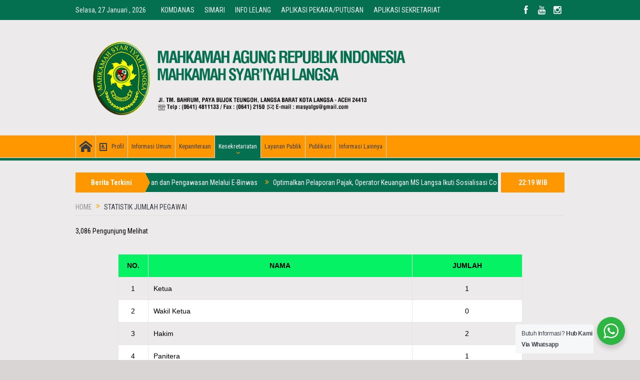

--- FILE ---
content_type: text/html; charset=UTF-8
request_url: https://ms-langsa.go.id/wp/statistik-jumlah-pegawai/
body_size: 22714
content:
<!DOCTYPE html>
<!--[if lt IE 7]>      <html class="no-js lt-ie9 lt-ie8 lt-ie7" lang="id"> <![endif]-->
<!--[if IE 7]>         <html class="no-js lt-ie9 lt-ie8" lang="id"> <![endif]-->
<!--[if IE 8]>         <html class="no-js lt-ie9" lang="id"> <![endif]-->
<!--[if gt IE 8]><!--> <html class="no-js" lang="id"> <!--<![endif]-->
    <head>
	<meta charset="UTF-8" />
        <meta http-equiv="X-UA-Compatible" content="IE=edge,chrome=1">
	<title>Statistik Jumlah Pegawai | Mahkamah Syar&#039;iyah Langsa</title>
	<link rel="profile" href="http://gmpg.org/xfn/11">
	<link rel="pingback" href="https://ms-langsa.go.id/wp/xmlrpc.php">
<meta property="og:image" content=""/>
    <meta property="og:image:width" content="1024" />
    <meta property="og:image:height" content="1024" />

<meta property="og:title" content="Statistik Jumlah Pegawai"/>
<meta property="og:type" content="article"/>
<meta property="og:description" content="3,086 Pengunjung Melihat"/>
<meta property="og:url" content="https://ms-langsa.go.id/wp/statistik-jumlah-pegawai/"/>
<meta property="og:site_name" content="Mahkamah Syar&#039;iyah Langsa"/>

<meta name="viewport" content="width=device-width, initial-scale=1, maximum-scale=1">
<link rel="shortcut icon" href="https://ms-langsa.go.id/wp/wp-content/uploads/2021/03/logo.png" />
<link rel="apple-touch-icon" href="https://ms-langsa.go.id/wp/wp-content/themes/goodnews5/apple-touch-icon-precomposed.png" />

<link rel="pingback" href="https://ms-langsa.go.id/wp/xmlrpc.php" />
        <!--[if lt IE 9]>
	<script src="https://ms-langsa.go.id/wp/wp-content/themes/goodnews5/framework/helpers/js/html5.js"></script>
	<script src="https://ms-langsa.go.id/wp/wp-content/themes/goodnews5/framework/helpers/js/IE9.js"></script>
	<![endif]-->
	<meta name='robots' content='max-image-preview:large' />
<link rel='dns-prefetch' href='//static.addtoany.com' />
<link rel='dns-prefetch' href='//fonts.googleapis.com' />
<link rel="alternate" type="application/rss+xml" title="Mahkamah Syar&#039;iyah Langsa &raquo; Feed" href="https://ms-langsa.go.id/wp/feed/" />
<link rel="alternate" type="application/rss+xml" title="Mahkamah Syar&#039;iyah Langsa &raquo; Umpan Komentar" href="https://ms-langsa.go.id/wp/comments/feed/" />
<link rel="alternate" title="oEmbed (JSON)" type="application/json+oembed" href="https://ms-langsa.go.id/wp/wp-json/oembed/1.0/embed?url=https%3A%2F%2Fms-langsa.go.id%2Fwp%2Fstatistik-jumlah-pegawai%2F" />
<link rel="alternate" title="oEmbed (XML)" type="text/xml+oembed" href="https://ms-langsa.go.id/wp/wp-json/oembed/1.0/embed?url=https%3A%2F%2Fms-langsa.go.id%2Fwp%2Fstatistik-jumlah-pegawai%2F&#038;format=xml" />
		<style type="text/css">
			.epvc-eye {
				margin-right: 3px;
				width: 13px;
				display: inline-block;
				height: 13px;
				border: solid 1px #000;
				border-radius:  75% 15%;
				position: relative;
				transform: rotate(45deg);
			}
			.epvc-eye:before {
				content: '';
				display: block;
				position: absolute;
				width: 5px;
				height: 5px;
				border: solid 1px #000;
				border-radius: 50%;
				left: 3px;
				top: 3px;
			}
		</style>
	<style id='wp-img-auto-sizes-contain-inline-css' type='text/css'>
img:is([sizes=auto i],[sizes^="auto," i]){contain-intrinsic-size:3000px 1500px}
/*# sourceURL=wp-img-auto-sizes-contain-inline-css */
</style>
<link rel='stylesheet' id='pt-cv-public-style-css' href='https://ms-langsa.go.id/wp/wp-content/plugins/content-views-query-and-display-post-page/public/assets/css/cv.css?ver=4.2' type='text/css' media='all' />
<link rel='stylesheet' id='pt-cv-public-pro-style-css' href='https://ms-langsa.go.id/wp/wp-content/plugins/pt-content-views-pro/public/assets/css/cvpro.min.css?ver=5.8.6.1' type='text/css' media='all' />
<style id='wp-emoji-styles-inline-css' type='text/css'>

	img.wp-smiley, img.emoji {
		display: inline !important;
		border: none !important;
		box-shadow: none !important;
		height: 1em !important;
		width: 1em !important;
		margin: 0 0.07em !important;
		vertical-align: -0.1em !important;
		background: none !important;
		padding: 0 !important;
	}
/*# sourceURL=wp-emoji-styles-inline-css */
</style>
<style id='wp-block-library-inline-css' type='text/css'>
:root{--wp-block-synced-color:#7a00df;--wp-block-synced-color--rgb:122,0,223;--wp-bound-block-color:var(--wp-block-synced-color);--wp-editor-canvas-background:#ddd;--wp-admin-theme-color:#007cba;--wp-admin-theme-color--rgb:0,124,186;--wp-admin-theme-color-darker-10:#006ba1;--wp-admin-theme-color-darker-10--rgb:0,107,160.5;--wp-admin-theme-color-darker-20:#005a87;--wp-admin-theme-color-darker-20--rgb:0,90,135;--wp-admin-border-width-focus:2px}@media (min-resolution:192dpi){:root{--wp-admin-border-width-focus:1.5px}}.wp-element-button{cursor:pointer}:root .has-very-light-gray-background-color{background-color:#eee}:root .has-very-dark-gray-background-color{background-color:#313131}:root .has-very-light-gray-color{color:#eee}:root .has-very-dark-gray-color{color:#313131}:root .has-vivid-green-cyan-to-vivid-cyan-blue-gradient-background{background:linear-gradient(135deg,#00d084,#0693e3)}:root .has-purple-crush-gradient-background{background:linear-gradient(135deg,#34e2e4,#4721fb 50%,#ab1dfe)}:root .has-hazy-dawn-gradient-background{background:linear-gradient(135deg,#faaca8,#dad0ec)}:root .has-subdued-olive-gradient-background{background:linear-gradient(135deg,#fafae1,#67a671)}:root .has-atomic-cream-gradient-background{background:linear-gradient(135deg,#fdd79a,#004a59)}:root .has-nightshade-gradient-background{background:linear-gradient(135deg,#330968,#31cdcf)}:root .has-midnight-gradient-background{background:linear-gradient(135deg,#020381,#2874fc)}:root{--wp--preset--font-size--normal:16px;--wp--preset--font-size--huge:42px}.has-regular-font-size{font-size:1em}.has-larger-font-size{font-size:2.625em}.has-normal-font-size{font-size:var(--wp--preset--font-size--normal)}.has-huge-font-size{font-size:var(--wp--preset--font-size--huge)}.has-text-align-center{text-align:center}.has-text-align-left{text-align:left}.has-text-align-right{text-align:right}.has-fit-text{white-space:nowrap!important}#end-resizable-editor-section{display:none}.aligncenter{clear:both}.items-justified-left{justify-content:flex-start}.items-justified-center{justify-content:center}.items-justified-right{justify-content:flex-end}.items-justified-space-between{justify-content:space-between}.screen-reader-text{border:0;clip-path:inset(50%);height:1px;margin:-1px;overflow:hidden;padding:0;position:absolute;width:1px;word-wrap:normal!important}.screen-reader-text:focus{background-color:#ddd;clip-path:none;color:#444;display:block;font-size:1em;height:auto;left:5px;line-height:normal;padding:15px 23px 14px;text-decoration:none;top:5px;width:auto;z-index:100000}html :where(.has-border-color){border-style:solid}html :where([style*=border-top-color]){border-top-style:solid}html :where([style*=border-right-color]){border-right-style:solid}html :where([style*=border-bottom-color]){border-bottom-style:solid}html :where([style*=border-left-color]){border-left-style:solid}html :where([style*=border-width]){border-style:solid}html :where([style*=border-top-width]){border-top-style:solid}html :where([style*=border-right-width]){border-right-style:solid}html :where([style*=border-bottom-width]){border-bottom-style:solid}html :where([style*=border-left-width]){border-left-style:solid}html :where(img[class*=wp-image-]){height:auto;max-width:100%}:where(figure){margin:0 0 1em}html :where(.is-position-sticky){--wp-admin--admin-bar--position-offset:var(--wp-admin--admin-bar--height,0px)}@media screen and (max-width:600px){html :where(.is-position-sticky){--wp-admin--admin-bar--position-offset:0px}}

/*# sourceURL=wp-block-library-inline-css */
</style><style id='global-styles-inline-css' type='text/css'>
:root{--wp--preset--aspect-ratio--square: 1;--wp--preset--aspect-ratio--4-3: 4/3;--wp--preset--aspect-ratio--3-4: 3/4;--wp--preset--aspect-ratio--3-2: 3/2;--wp--preset--aspect-ratio--2-3: 2/3;--wp--preset--aspect-ratio--16-9: 16/9;--wp--preset--aspect-ratio--9-16: 9/16;--wp--preset--color--black: #000000;--wp--preset--color--cyan-bluish-gray: #abb8c3;--wp--preset--color--white: #ffffff;--wp--preset--color--pale-pink: #f78da7;--wp--preset--color--vivid-red: #cf2e2e;--wp--preset--color--luminous-vivid-orange: #ff6900;--wp--preset--color--luminous-vivid-amber: #fcb900;--wp--preset--color--light-green-cyan: #7bdcb5;--wp--preset--color--vivid-green-cyan: #00d084;--wp--preset--color--pale-cyan-blue: #8ed1fc;--wp--preset--color--vivid-cyan-blue: #0693e3;--wp--preset--color--vivid-purple: #9b51e0;--wp--preset--gradient--vivid-cyan-blue-to-vivid-purple: linear-gradient(135deg,rgb(6,147,227) 0%,rgb(155,81,224) 100%);--wp--preset--gradient--light-green-cyan-to-vivid-green-cyan: linear-gradient(135deg,rgb(122,220,180) 0%,rgb(0,208,130) 100%);--wp--preset--gradient--luminous-vivid-amber-to-luminous-vivid-orange: linear-gradient(135deg,rgb(252,185,0) 0%,rgb(255,105,0) 100%);--wp--preset--gradient--luminous-vivid-orange-to-vivid-red: linear-gradient(135deg,rgb(255,105,0) 0%,rgb(207,46,46) 100%);--wp--preset--gradient--very-light-gray-to-cyan-bluish-gray: linear-gradient(135deg,rgb(238,238,238) 0%,rgb(169,184,195) 100%);--wp--preset--gradient--cool-to-warm-spectrum: linear-gradient(135deg,rgb(74,234,220) 0%,rgb(151,120,209) 20%,rgb(207,42,186) 40%,rgb(238,44,130) 60%,rgb(251,105,98) 80%,rgb(254,248,76) 100%);--wp--preset--gradient--blush-light-purple: linear-gradient(135deg,rgb(255,206,236) 0%,rgb(152,150,240) 100%);--wp--preset--gradient--blush-bordeaux: linear-gradient(135deg,rgb(254,205,165) 0%,rgb(254,45,45) 50%,rgb(107,0,62) 100%);--wp--preset--gradient--luminous-dusk: linear-gradient(135deg,rgb(255,203,112) 0%,rgb(199,81,192) 50%,rgb(65,88,208) 100%);--wp--preset--gradient--pale-ocean: linear-gradient(135deg,rgb(255,245,203) 0%,rgb(182,227,212) 50%,rgb(51,167,181) 100%);--wp--preset--gradient--electric-grass: linear-gradient(135deg,rgb(202,248,128) 0%,rgb(113,206,126) 100%);--wp--preset--gradient--midnight: linear-gradient(135deg,rgb(2,3,129) 0%,rgb(40,116,252) 100%);--wp--preset--font-size--small: 13px;--wp--preset--font-size--medium: 20px;--wp--preset--font-size--large: 36px;--wp--preset--font-size--x-large: 42px;--wp--preset--spacing--20: 0.44rem;--wp--preset--spacing--30: 0.67rem;--wp--preset--spacing--40: 1rem;--wp--preset--spacing--50: 1.5rem;--wp--preset--spacing--60: 2.25rem;--wp--preset--spacing--70: 3.38rem;--wp--preset--spacing--80: 5.06rem;--wp--preset--shadow--natural: 6px 6px 9px rgba(0, 0, 0, 0.2);--wp--preset--shadow--deep: 12px 12px 50px rgba(0, 0, 0, 0.4);--wp--preset--shadow--sharp: 6px 6px 0px rgba(0, 0, 0, 0.2);--wp--preset--shadow--outlined: 6px 6px 0px -3px rgb(255, 255, 255), 6px 6px rgb(0, 0, 0);--wp--preset--shadow--crisp: 6px 6px 0px rgb(0, 0, 0);}:where(.is-layout-flex){gap: 0.5em;}:where(.is-layout-grid){gap: 0.5em;}body .is-layout-flex{display: flex;}.is-layout-flex{flex-wrap: wrap;align-items: center;}.is-layout-flex > :is(*, div){margin: 0;}body .is-layout-grid{display: grid;}.is-layout-grid > :is(*, div){margin: 0;}:where(.wp-block-columns.is-layout-flex){gap: 2em;}:where(.wp-block-columns.is-layout-grid){gap: 2em;}:where(.wp-block-post-template.is-layout-flex){gap: 1.25em;}:where(.wp-block-post-template.is-layout-grid){gap: 1.25em;}.has-black-color{color: var(--wp--preset--color--black) !important;}.has-cyan-bluish-gray-color{color: var(--wp--preset--color--cyan-bluish-gray) !important;}.has-white-color{color: var(--wp--preset--color--white) !important;}.has-pale-pink-color{color: var(--wp--preset--color--pale-pink) !important;}.has-vivid-red-color{color: var(--wp--preset--color--vivid-red) !important;}.has-luminous-vivid-orange-color{color: var(--wp--preset--color--luminous-vivid-orange) !important;}.has-luminous-vivid-amber-color{color: var(--wp--preset--color--luminous-vivid-amber) !important;}.has-light-green-cyan-color{color: var(--wp--preset--color--light-green-cyan) !important;}.has-vivid-green-cyan-color{color: var(--wp--preset--color--vivid-green-cyan) !important;}.has-pale-cyan-blue-color{color: var(--wp--preset--color--pale-cyan-blue) !important;}.has-vivid-cyan-blue-color{color: var(--wp--preset--color--vivid-cyan-blue) !important;}.has-vivid-purple-color{color: var(--wp--preset--color--vivid-purple) !important;}.has-black-background-color{background-color: var(--wp--preset--color--black) !important;}.has-cyan-bluish-gray-background-color{background-color: var(--wp--preset--color--cyan-bluish-gray) !important;}.has-white-background-color{background-color: var(--wp--preset--color--white) !important;}.has-pale-pink-background-color{background-color: var(--wp--preset--color--pale-pink) !important;}.has-vivid-red-background-color{background-color: var(--wp--preset--color--vivid-red) !important;}.has-luminous-vivid-orange-background-color{background-color: var(--wp--preset--color--luminous-vivid-orange) !important;}.has-luminous-vivid-amber-background-color{background-color: var(--wp--preset--color--luminous-vivid-amber) !important;}.has-light-green-cyan-background-color{background-color: var(--wp--preset--color--light-green-cyan) !important;}.has-vivid-green-cyan-background-color{background-color: var(--wp--preset--color--vivid-green-cyan) !important;}.has-pale-cyan-blue-background-color{background-color: var(--wp--preset--color--pale-cyan-blue) !important;}.has-vivid-cyan-blue-background-color{background-color: var(--wp--preset--color--vivid-cyan-blue) !important;}.has-vivid-purple-background-color{background-color: var(--wp--preset--color--vivid-purple) !important;}.has-black-border-color{border-color: var(--wp--preset--color--black) !important;}.has-cyan-bluish-gray-border-color{border-color: var(--wp--preset--color--cyan-bluish-gray) !important;}.has-white-border-color{border-color: var(--wp--preset--color--white) !important;}.has-pale-pink-border-color{border-color: var(--wp--preset--color--pale-pink) !important;}.has-vivid-red-border-color{border-color: var(--wp--preset--color--vivid-red) !important;}.has-luminous-vivid-orange-border-color{border-color: var(--wp--preset--color--luminous-vivid-orange) !important;}.has-luminous-vivid-amber-border-color{border-color: var(--wp--preset--color--luminous-vivid-amber) !important;}.has-light-green-cyan-border-color{border-color: var(--wp--preset--color--light-green-cyan) !important;}.has-vivid-green-cyan-border-color{border-color: var(--wp--preset--color--vivid-green-cyan) !important;}.has-pale-cyan-blue-border-color{border-color: var(--wp--preset--color--pale-cyan-blue) !important;}.has-vivid-cyan-blue-border-color{border-color: var(--wp--preset--color--vivid-cyan-blue) !important;}.has-vivid-purple-border-color{border-color: var(--wp--preset--color--vivid-purple) !important;}.has-vivid-cyan-blue-to-vivid-purple-gradient-background{background: var(--wp--preset--gradient--vivid-cyan-blue-to-vivid-purple) !important;}.has-light-green-cyan-to-vivid-green-cyan-gradient-background{background: var(--wp--preset--gradient--light-green-cyan-to-vivid-green-cyan) !important;}.has-luminous-vivid-amber-to-luminous-vivid-orange-gradient-background{background: var(--wp--preset--gradient--luminous-vivid-amber-to-luminous-vivid-orange) !important;}.has-luminous-vivid-orange-to-vivid-red-gradient-background{background: var(--wp--preset--gradient--luminous-vivid-orange-to-vivid-red) !important;}.has-very-light-gray-to-cyan-bluish-gray-gradient-background{background: var(--wp--preset--gradient--very-light-gray-to-cyan-bluish-gray) !important;}.has-cool-to-warm-spectrum-gradient-background{background: var(--wp--preset--gradient--cool-to-warm-spectrum) !important;}.has-blush-light-purple-gradient-background{background: var(--wp--preset--gradient--blush-light-purple) !important;}.has-blush-bordeaux-gradient-background{background: var(--wp--preset--gradient--blush-bordeaux) !important;}.has-luminous-dusk-gradient-background{background: var(--wp--preset--gradient--luminous-dusk) !important;}.has-pale-ocean-gradient-background{background: var(--wp--preset--gradient--pale-ocean) !important;}.has-electric-grass-gradient-background{background: var(--wp--preset--gradient--electric-grass) !important;}.has-midnight-gradient-background{background: var(--wp--preset--gradient--midnight) !important;}.has-small-font-size{font-size: var(--wp--preset--font-size--small) !important;}.has-medium-font-size{font-size: var(--wp--preset--font-size--medium) !important;}.has-large-font-size{font-size: var(--wp--preset--font-size--large) !important;}.has-x-large-font-size{font-size: var(--wp--preset--font-size--x-large) !important;}
/*# sourceURL=global-styles-inline-css */
</style>

<style id='classic-theme-styles-inline-css' type='text/css'>
/*! This file is auto-generated */
.wp-block-button__link{color:#fff;background-color:#32373c;border-radius:9999px;box-shadow:none;text-decoration:none;padding:calc(.667em + 2px) calc(1.333em + 2px);font-size:1.125em}.wp-block-file__button{background:#32373c;color:#fff;text-decoration:none}
/*# sourceURL=/wp-includes/css/classic-themes.min.css */
</style>
<link rel='stylesheet' id='wp-components-css' href='https://ms-langsa.go.id/wp/wp-includes/css/dist/components/style.min.css?ver=6.9' type='text/css' media='all' />
<link rel='stylesheet' id='wp-preferences-css' href='https://ms-langsa.go.id/wp/wp-includes/css/dist/preferences/style.min.css?ver=6.9' type='text/css' media='all' />
<link rel='stylesheet' id='wp-block-editor-css' href='https://ms-langsa.go.id/wp/wp-includes/css/dist/block-editor/style.min.css?ver=6.9' type='text/css' media='all' />
<link rel='stylesheet' id='wp-reusable-blocks-css' href='https://ms-langsa.go.id/wp/wp-includes/css/dist/reusable-blocks/style.min.css?ver=6.9' type='text/css' media='all' />
<link rel='stylesheet' id='wp-patterns-css' href='https://ms-langsa.go.id/wp/wp-includes/css/dist/patterns/style.min.css?ver=6.9' type='text/css' media='all' />
<link rel='stylesheet' id='wp-editor-css' href='https://ms-langsa.go.id/wp/wp-includes/css/dist/editor/style.min.css?ver=6.9' type='text/css' media='all' />
<link rel='stylesheet' id='nta_whatsapp-style-css-css' href='https://ms-langsa.go.id/wp/wp-content/plugins/whatsapp-for-wordpress/dist/blocks.style.build.css?ver=6.9' type='text/css' media='all' />
<link rel='stylesheet' id='contact-form-7-css' href='https://ms-langsa.go.id/wp/wp-content/plugins/contact-form-7/includes/css/styles.css?ver=6.1.2' type='text/css' media='all' />
<link rel='stylesheet' id='vsel-style-css' href='https://ms-langsa.go.id/wp/wp-content/plugins/very-simple-event-list/css/vsel-style.min.css?ver=6.9' type='text/css' media='all' />
<link rel='stylesheet' id='nta-css-popup-css' href='https://ms-langsa.go.id/wp/wp-content/plugins/whatsapp-for-wordpress/assets/css/style.css?ver=6.9' type='text/css' media='all' />
<link rel='stylesheet' id='plugins-css' href='https://ms-langsa.go.id/wp/wp-content/themes/goodnews5/css/plugins.css?ver=6.9' type='text/css' media='all' />
<link rel='stylesheet' id='main-css' href='https://ms-langsa.go.id/wp/wp-content/themes/goodnews5/css/main.css?ver=6.9' type='text/css' media='all' />
<link rel='stylesheet' id='responsive-css' href='https://ms-langsa.go.id/wp/wp-content/themes/goodnews5/css/media.css?ver=6.9' type='text/css' media='all' />
<link rel='stylesheet' id='style-css' href='https://ms-langsa.go.id/wp/wp-content/themes/goodnews5/style.css?ver=6.9' type='text/css' media='all' />
<link rel='stylesheet' id='js_composer_front-css' href='https://ms-langsa.go.id/wp/wp-content/plugins/js_composer/assets/css/js_composer.min.css?ver=6.0.3' type='text/css' media='all' />
<link rel='stylesheet' id='addtoany-css' href='https://ms-langsa.go.id/wp/wp-content/plugins/add-to-any/addtoany.min.css?ver=1.16' type='text/css' media='all' />
<link rel='stylesheet' id='redux-google-fonts-mom_options-css' href='https://fonts.googleapis.com/css?family=Roboto+Condensed%3A300%2C400%2C700%2C300italic%2C400italic%2C700italic&#038;ver=1715159155' type='text/css' media='all' />
<!--n2css--><!--n2js--><script type="text/javascript" id="addtoany-core-js-before">
/* <![CDATA[ */
window.a2a_config=window.a2a_config||{};a2a_config.callbacks=[];a2a_config.overlays=[];a2a_config.templates={};a2a_localize = {
	Share: "Share",
	Save: "Save",
	Subscribe: "Subscribe",
	Email: "Email",
	Bookmark: "Bookmark",
	ShowAll: "Show all",
	ShowLess: "Show less",
	FindServices: "Find service(s)",
	FindAnyServiceToAddTo: "Instantly find any service to add to",
	PoweredBy: "Powered by",
	ShareViaEmail: "Share via email",
	SubscribeViaEmail: "Subscribe via email",
	BookmarkInYourBrowser: "Bookmark in your browser",
	BookmarkInstructions: "Press Ctrl+D or \u2318+D to bookmark this page",
	AddToYourFavorites: "Add to your favorites",
	SendFromWebOrProgram: "Send from any email address or email program",
	EmailProgram: "Email program",
	More: "More&#8230;",
	ThanksForSharing: "Thanks for sharing!",
	ThanksForFollowing: "Thanks for following!"
};


//# sourceURL=addtoany-core-js-before
/* ]]> */
</script>
<script type="text/javascript" defer src="https://static.addtoany.com/menu/page.js" id="addtoany-core-js"></script>
<script type="text/javascript" src="https://ms-langsa.go.id/wp/wp-includes/js/jquery/jquery.min.js?ver=3.7.1" id="jquery-core-js"></script>
<script type="text/javascript" src="https://ms-langsa.go.id/wp/wp-includes/js/jquery/jquery-migrate.min.js?ver=3.4.1" id="jquery-migrate-js"></script>
<script type="text/javascript" defer src="https://ms-langsa.go.id/wp/wp-content/plugins/add-to-any/addtoany.min.js?ver=1.1" id="addtoany-jquery-js"></script>
<script type="text/javascript" id="nta-js-popup-js-extra">
/* <![CDATA[ */
var ntawaAjax = {"url":"https://ms-langsa.go.id/wp/wp-admin/admin-ajax.php"};
//# sourceURL=nta-js-popup-js-extra
/* ]]> */
</script>
<script type="text/javascript" src="https://ms-langsa.go.id/wp/wp-content/plugins/whatsapp-for-wordpress/assets/js/main.js?ver=6.9" id="nta-js-popup-js"></script>
<link rel="https://api.w.org/" href="https://ms-langsa.go.id/wp/wp-json/" /><link rel="alternate" title="JSON" type="application/json" href="https://ms-langsa.go.id/wp/wp-json/wp/v2/pages/123" /><link rel="EditURI" type="application/rsd+xml" title="RSD" href="https://ms-langsa.go.id/wp/xmlrpc.php?rsd" />
<meta name="generator" content="WordPress 6.9" />
<link rel="canonical" href="https://ms-langsa.go.id/wp/statistik-jumlah-pegawai/" />
<link rel='shortlink' href='https://ms-langsa.go.id/wp/?p=123' />
        <style>
            .wa__stt_offline{
                pointer-events: none;
            }

            .wa__button_text_only_me .wa__btn_txt{
                padding-top: 16px !important;
                padding-bottom: 15px !important;
            }

            .wa__popup_content_item .wa__cs_img_wrap{
                width: 48px;
                height: 48px;
            }

            .wa__popup_chat_box .wa__popup_heading{
                background: #2db742;
            }

            .wa__btn_popup .wa__btn_popup_icon{
                background: #2db742;
            }

            .wa__popup_chat_box .wa__stt{
                border-left: 2px solid  #2db742;
            }

            .wa__popup_chat_box .wa__popup_heading .wa__popup_title{
                color: #fff;
            }

            .wa__popup_chat_box .wa__popup_heading .wa__popup_intro{
                color: #fff;
                opacity: 0.8;
            }

            .wa__popup_chat_box .wa__popup_heading .wa__popup_intro strong{

            }

            
        </style>

        <meta name="generator" content="Powered by WPBakery Page Builder - drag and drop page builder for WordPress."/>
<link rel="icon" href="https://ms-langsa.go.id/wp/wp-content/uploads/2024/08/cropped-logo-ms-langsa4-32x32.png" sizes="32x32" />
<link rel="icon" href="https://ms-langsa.go.id/wp/wp-content/uploads/2024/08/cropped-logo-ms-langsa4-192x192.png" sizes="192x192" />
<link rel="apple-touch-icon" href="https://ms-langsa.go.id/wp/wp-content/uploads/2024/08/cropped-logo-ms-langsa4-180x180.png" />
<meta name="msapplication-TileImage" content="https://ms-langsa.go.id/wp/wp-content/uploads/2024/08/cropped-logo-ms-langsa4-270x270.png" />
<style type="text/css" title="dynamic-css" class="options-output">.mom_main_font,.topbar,#navigation .main-menu,.breaking-news,.breaking-news .bn-title,.feature-slider li .slide-caption h2,.news-box .nb-header .nb-title,a.show-more,.widget .widget-title,.widget .mom-socials-counter ul li,.main_tabs .tabs a,.mom-login-widget,.mom-login-widget input,.mom-newsletter h4,.mom-newsletter input,.mpsw-slider .slide-caption,.tagcloud a,button,input,select,textarea,.weather-widget,.weather-widget h3,.nb-inner-wrap .search-results-title,.show_all_results,.mom-social-share .ss-icon span.count,.mom-timeline,.mom-reveiw-system .review-header h2,.mom-reveiw-system .review-summary h3,.mom-reveiw-system .user-rate h3,.mom-reveiw-system .review-summary .review-score,.mom-reveiw-system .mom-bar,.mom-reveiw-system .review-footer,.mom-reveiw-system .stars-cr .cr,.mom-reveiw-system .review-circles .review-circle,.p-single .post-tags,.np-posts ul li .details .link,h2.single-title,.page-title,label,.portfolio-filter li,.pagination .main-title h1,.main-title h2,.main-title h3,.main-title h4,.main-title h5,.main-title h6,.mom-e3lan-empty,.user-star-rate .yr,.comment-wrap .commentnumber,.copyrights-area,.news-box .nb-footer a,#bbpress-forums li.bbp-header,.bbp-forum-title,div.bbp-template-notice,div.indicator-hint,#bbpress-forums fieldset.bbp-form legend,.bbp-s-title,#bbpress-forums .bbp-admin-links a,#bbpress-forums #bbp-user-wrapper h2.entry-title,.mom_breadcrumb,.single-author-box .articles-count,.not-found-wrap,.not-found-wrap h1,.gallery-post-slider.feature-slider li .slide-caption.fs-caption-alt p,.chat-author,.accordion .acc_title,.acch_numbers,.logo span,.device-menu-holder,#navigation .device-menu,.widget li .cat_num, .wp-caption-text, .mom_quote, div.progress_bar span, .widget_display_stats dl, .feature-slider .fs-nav.numbers a{font-family:"Roboto Condensed";}.button, .scrolling-box .sb-item h3, .widget ul li, .older-articles ul li, .copyrights-text, #comments .single-comment .comment-content .comment-reply-link, #comments .single-comment .comment-content .comment-edit-link, #navigation .main-menu > li .cats-mega-wrap .subcat li .subcat-title, .widget ul.twiter-list, #bbpress-forums ul.bbp-replies .bbp-reply-content .bbp-author-name, h1, h2, h3, h4, h5, h6{font-family:"Roboto Condensed";}body{font-family:"Roboto Condensed";font-weight:400;font-style:normal;color:#000000;}body, body.layout-boxed{background-color:#d9d5d5;}.layout-boxed:not(.layout-boxed-content) .boxed-wrap, .layout-boxed-content .boxed-content-wrapper{background-color:#eceaea;}.base-box .read-more-link, .read-more-link{color:#057050;}input,select,textarea, .mom-select, #footer input,#footer select, #footer textarea, #bbpress-forums #bbp-your-profile fieldset input, #bbpress-forums #bbp-your-profile fieldset textarea, .mom-select:before{color:#000000;}{color:#057050;}.topbar, .copyrights-area, .topbar .top-nav > li ul.sub-menu li a:hover{background-color:#057050;}{color:#ff9800;}.topbar .top-nav > li a:hover, .topbar .top-nav > li.current-menu-item a, .topbar .top-nav > li ul.sub-menu{background-color:#ff9800;}{color:#057050;}.mom-social-icons li a.vector_icon{background-color:#057050;}.header{background-color:#eceaea;}{color:#057050;}#navigation, #navigation .main-menu > li:hover > a, #navigation .main-menu > li.current-menu-item > a, .navigation_highlight_ancestor #navigation .main-menu > li.current-menu-ancestor > a, .navigation_highlight_ancestor #navigation .main-menu > li.current-menu-parent > a, #navigation .main-menu > li:hover > a:before, #navigation .main-menu > li.current-menu-item > a:before, .navigation_highlight_ancestor #navigation .main-menu > li.current-menu-ancestor > a:before,  .navigation_highlight_ancestor #navigation .main-menu > li.current-menu-parent > a:before, ul.main-menu > li:not(.mom_mega):not(.mom_mega_cats) ul.sub-menu, ul.main-menu > li:not(.mom_mega):not(.mom_mega_cats) ul.sub-menu li, #navigation .main-menu > li .cats-mega-wrap, ul.main-menu > li:not(.mom_mega) ul.sub-menu li, .main-menu .mom_mega.menu-item-depth-0 > .mom_mega_wrap:before, #navigation .main-menu li.mom_mega.menu-item-depth-0 > .mom_mega_wrap, .device-menu-holder, .device-menu-holder .mh-caret, .device-menu-holder.active:before, #navigation .device-menu, #navigation .device-menu li.dm-active > a, #navigation .device-menu li.dm-active > .responsive-caret{background-color:#057050;}.navigation-inner,#navigation .nav-button, .nb-inner-wrap .search-results-title, .show_all_results, .nb-inner-wrap ul.s-results .s-img .post_format{background-color:#ff9800;}.main-menu > li:not(.current-menu-item):not(.current-menu-ancestor) > a, #navigation .nav-button, .nb-inner-wrap ul.s-results .s-details h4, .nb-inner-wrap .search-results-title, .show_all_results a,  .ajax_search_results .sw-not_found{font-family:"Roboto Condensed";text-align:center;font-weight:400;font-style:normal;}#navigation .main-menu > li:hover > a, #navigation .main-menu > li.current-menu-item > a, .navigation_highlight_ancestor #navigation .main-menu > li.current-menu-ancestor > a, .navigation_highlight_ancestor #navigation .main-menu > li.current-menu-parent > a, ul.main-menu > li:not(.mom_mega) ul.sub-menu li a, ul.main-menu li.mom_mega .mega_col_title > a, ul.main-menu li.mom_mega .mom_mega_wrap ul li a, .device-menu-holder, .device-menu-holder .mh-icon, .the_menu_holder_area i, .device-menu-holder .mh-caret, #navigation .device-menu li.menu-item a i, #navigation .device-menu li.menu-item > a, #navigation .device-menu li .responsive-caret{color:#ffffff;}ul.main-menu > li.menu-item-has-children > a:after, ul.main-menu li:not(.mom_mega):not(.mom_mega_cats) ul.sub-menu li.menu-item-has-children > a:after, .nb-inner-wrap ul.s-results .s-details .mom-post-meta{color:#ff9800;}{color:#057050;}ul.main-menu > li .cats-mega-wrap ul.sub-menu li.active a, #navigation .main-menu > li .cats-mega-wrap .subcat{background-color:#057050;}{color:#ff9800;}.breaking-news .bn-title{background-color:#ff9800;}.breaking-news .bn-title:after{border-left-color:#ff9800;}body.rtl .breaking-news .bn-title:after{border-right-color:#ff9800;}{color:#057050;}.news-ticker{background-color:#057050;}.news-ticker li a, .news-ticker li{color:#ffffff;}{color:#ff9800;}.current_time{background-color:#ff9800;}{color:#eceaea;}.base-box, .sidebar .widget, .comment-form, div.bbp-template-notice, div.indicator-hint, #bbpress-forums fieldset.bbp-form legend, .scrolling-box:before, .pagination span.current, .bbp-pagination-links span.current, .main_tabs .tabs a.current, .main_tabs .tabs a.current:before{background-color:#eceaea;}{color:#000000;}.base-box, .sidebar .widget, .comment-form, div.bbp-template-notice, div.indicator-hint, #bbpress-forums fieldset.bbp-form legend, .scrolling-box:before, .news-box .older-articles ul.two-cols li, .news-box .older-articles ul li, .news-box .nb-footer, .nb-style3 .older-articles, .nb-style1 .nb1-older-articles ul.two-cols:before, .nb-style1 .recent-news, .sidebar .mom-posts-widget .mpw-post, .news-list .nl-item, .scrolling-box .owl-item, .mom-carousel .owl-wrapper, .sidebar .mom-recent-comments ul li, .blog-post .bp-head, .widget ul.twiter-list > li, .fs-image-nav .fs-prev, .fs-image-nav .fs-next, .fs-image-nav, .feature-slider.new-style .fs-image-nav:before, .news-box .nb-header, .sidebar .widget .widget-head, .main_tabs .tabs li, .base-box .base-box, .tabs_v3 ul.tabs li, .tabs_v1 ul.tabs li, .tabs_v2 ul.tabs li, .tabs_v3 ul.tabs li, .main_tabs .tabs, .layout-boxed .base-box, .layout-boxed .sidebar .widget, .layout-boxed .comment-form, .layout-boxed div.bbp-template-notice, .layout-boxed div.indicator-hint, .layout-boxed #bbpress-forums fieldset.bbp-form legend, ul.products li .product-inner, ul.products li .product-inner, ul.products li .mom_product_thumbnail, .widget.woocommerce:not(.widget_product_categories):not(.widget_layered_nav) ul li, .summary .woocommerce-product-rating{border-color:#000000;}.scrolling-box:after, .nb-style2 .older-articles .two-cols:before, .tabs_v3:before, .tabs_v1:before, .tabs_v2:before{background-color:#000000;}{color:#057050;}.news-box .nb-header, .sidebar .widget .widget-head, .news-box .nb-header .nb-title a, .news-box .nb-header .nb-title span, .sidebar .widget .widget-title span, .main_tabs .tabs{background-color:#057050;}.news-box .nb-header, .sidebar .widget .widget-head, .news-box .nb-header .nb-title a, .news-box .nb-header .nb-title span, .sidebar .widget .widget-title span{color:#ffffff;}{color:#057050;}#footer{background-color:#057050;}{color:#ff9800;}#footer{border-color:#ff9800;}{color:#ff9800;}.copyrights-area{background-color:#ff9800;}.copyrights-text{color:#ffffff;}.copyrights-text a{color:#ffffff;}</style><style type="text/css">
body, body.layout-boxed {
    background-image: none;
}
    
.header > .inner, .header .logo {
line-height: 230px;
height: 230px;
}
::-webkit-input-placeholder {
color:#000000;
}
 :-moz-placeholder { /* Firefox 18- */
color:#000000;  
}
::-moz-placeholder {  /* Firefox 19+ */
color:#000000;  
}
:-ms-input-placeholder {  
color:#000000;  
}
.asf-el .mom-select select, .asf-el .mom-select select:focus {
text-shadow:0 0 0 #000000;  
}
/* Category background */
</style>
<noscript><style> .wpb_animate_when_almost_visible { opacity: 1; }</style></noscript>    <link rel='stylesheet' id='vc_animate-css-css' href='https://ms-langsa.go.id/wp/wp-content/plugins/js_composer/assets/lib/bower/animate-css/animate.min.css?ver=6.0.3' type='text/css' media='all' />
</head>
    <body class="wp-singular page-template-default page page-id-123 wp-theme-goodnews5 fullwidth singular layout-boxed navigation_highlight_ancestor both-sides-true wpb-js-composer js-comp-ver-6.0.3 vc_responsive" itemscope="itemscope" itemtype="http://schema.org/WebPage">
    
        <!--[if lt IE 7]>
            <p class="browsehappy">You are using an <strong>outdated</strong> browser. Please <a href="http://browsehappy.com/" data-wpel-link="external" target="_self" rel="external noopener noreferrer">upgrade your browser</a> to improve your experience.</p>
        <![endif]-->
        <div class="boxed-wrap clearfix">
	    <div id="header-wrapper">
                         <div class="topbar">
  <div class="inner">
    <div class="today_date">
Selasa, 27 Januari , 2026</div>
        <div class="top-left-content">
                 			     <ul id="menu-bawah" class="top-nav mom_visibility_desktop"><li id="menu-item-873" class="menu-item menu-item-type-custom menu-item-object-custom menu-item-873"><a href="https://www.mahkamahagung.go.id/id" data-wpel-link="external" target="_self" rel="external noopener noreferrer">KOMDANAS</a></li>
<li id="menu-item-874" class="menu-item menu-item-type-custom menu-item-object-custom menu-item-874"><a href="https://sso.mahkamahagung.go.id/cas/login?service=https%3A%2F%2Fsimari.mahkamahagung.go.id%2F" data-wpel-link="external" target="_self" rel="external noopener noreferrer">SIMARI</a></li>
<li id="menu-item-875" class="menu-item menu-item-type-custom menu-item-object-custom menu-item-875"><a href="https://lpse.mahkamahagung.go.id/eproc4" data-wpel-link="external" target="_self" rel="external noopener noreferrer">INFO LELANG</a></li>
<li id="menu-item-876" class="menu-item menu-item-type-custom menu-item-object-custom menu-item-has-children menu-parent-item menu-item-876"><a href="#">APLIKASI PEKARA/PUTUSAN</a>
<ul class="sub-menu">
	<li id="menu-item-877" class="menu-item menu-item-type-custom menu-item-object-custom menu-item-877"><a href="https://ecourt.mahkamahagung.go.id/" data-wpel-link="external" target="_self" rel="external noopener noreferrer">e-Court</a></li>
	<li id="menu-item-878" class="menu-item menu-item-type-custom menu-item-object-custom menu-item-878"><a href="https://putusan3.mahkamahagung.go.id/pengadilan/profil/pengadilan/ms-langsa.html" data-wpel-link="external" target="_self" rel="external noopener noreferrer">DIREKTORI PUTUSAN</a></li>
	<li id="menu-item-879" class="menu-item menu-item-type-custom menu-item-object-custom menu-item-879"><a href="https://simtalak.badilag.net/login/" data-wpel-link="external" target="_self" rel="external noopener noreferrer">SIMTALAK BADILAG</a></li>
	<li id="menu-item-880" class="menu-item menu-item-type-custom menu-item-object-custom menu-item-880"><a href="https://kepaniteraan.mahkamahagung.go.id/perkara/" data-wpel-link="external" target="_self" rel="external noopener noreferrer">INFO PERKRA MA</a></li>
</ul>
</li>
<li id="menu-item-881" class="menu-item menu-item-type-custom menu-item-object-custom menu-item-has-children menu-parent-item menu-item-881"><a href="#">APLIKASI SEKRETARIAT</a>
<ul class="sub-menu">
	<li id="menu-item-882" class="menu-item menu-item-type-custom menu-item-object-custom menu-item-882"><a href="https://e-rekon-lk.kemenkeu.go.id/login" data-wpel-link="external" target="_self" rel="external noopener noreferrer">e-Recon &#038; LK Kemenkeu</a></li>
	<li id="menu-item-883" class="menu-item menu-item-type-custom menu-item-object-custom menu-item-883"><a href="https://e-monev.bappenas.go.id/fe/jumper" data-wpel-link="external" target="_self" rel="external noopener noreferrer">e-Monev Bappenas</a></li>
	<li id="menu-item-884" class="menu-item menu-item-type-custom menu-item-object-custom menu-item-884"><a href="http://monev.anggaran.kemenkeu.go.id/smart/" data-wpel-link="external" target="_self" rel="external noopener noreferrer">Smart Monev Bappenas</a></li>
	<li id="menu-item-885" class="menu-item menu-item-type-custom menu-item-object-custom menu-item-885"><a href="https://simponi.kemenkeu.go.id/welcome/login" data-wpel-link="external" target="_self" rel="external noopener noreferrer">Simponi (Kemenkeu)</a></li>
	<li id="menu-item-886" class="menu-item menu-item-type-custom menu-item-object-custom menu-item-886"><a href="https://satudja.kemenkeu.go.id/login/show_login" data-wpel-link="external" target="_self" rel="external noopener noreferrer">Satu DJA Kemenkeu</a></li>
	<li id="menu-item-887" class="menu-item menu-item-type-custom menu-item-object-custom menu-item-887"><a href="https://sikep.mahkamahagung.go.id/site/login" data-wpel-link="external" target="_self" rel="external noopener noreferrer">Sikep Mahkamah Agung</a></li>
	<li id="menu-item-888" class="menu-item menu-item-type-custom menu-item-object-custom menu-item-888"><a href="https://sakti.kemenkeu.go.id/" data-wpel-link="external" target="_self" rel="external noopener noreferrer">SAKTI (Kemenkeu)</a></li>
	<li id="menu-item-889" class="menu-item menu-item-type-custom menu-item-object-custom menu-item-889"><a href="https://siper.mahkamahagung.go.id/login" data-wpel-link="external" target="_self" rel="external noopener noreferrer">SIPERMARI</a></li>
</ul>
</li>
</ul>
     			     <div class="mom_visibility_device device-top-menu-wrap">
			      <div class="top-menu-holder"><i class="fa-icon-reorder mh-icon"></i></div>
			      <ul id="menu-bawah-1" class="device-top-nav"><li class="menu-item menu-item-type-custom menu-item-object-custom menu-item-873"><a href="https://www.mahkamahagung.go.id/id" data-wpel-link="external" target="_self" rel="external noopener noreferrer">KOMDANAS</a></li>
<li class="menu-item menu-item-type-custom menu-item-object-custom menu-item-874"><a href="https://sso.mahkamahagung.go.id/cas/login?service=https%3A%2F%2Fsimari.mahkamahagung.go.id%2F" data-wpel-link="external" target="_self" rel="external noopener noreferrer">SIMARI</a></li>
<li class="menu-item menu-item-type-custom menu-item-object-custom menu-item-875"><a href="https://lpse.mahkamahagung.go.id/eproc4" data-wpel-link="external" target="_self" rel="external noopener noreferrer">INFO LELANG</a></li>
<li class="menu-item menu-item-type-custom menu-item-object-custom menu-item-has-children menu-parent-item menu-item-876"><a href="#">APLIKASI PEKARA/PUTUSAN</a>
<ul class="sub-menu">
	<li class="menu-item menu-item-type-custom menu-item-object-custom menu-item-877"><a href="https://ecourt.mahkamahagung.go.id/" data-wpel-link="external" target="_self" rel="external noopener noreferrer">e-Court</a></li>
	<li class="menu-item menu-item-type-custom menu-item-object-custom menu-item-878"><a href="https://putusan3.mahkamahagung.go.id/pengadilan/profil/pengadilan/ms-langsa.html" data-wpel-link="external" target="_self" rel="external noopener noreferrer">DIREKTORI PUTUSAN</a></li>
	<li class="menu-item menu-item-type-custom menu-item-object-custom menu-item-879"><a href="https://simtalak.badilag.net/login/" data-wpel-link="external" target="_self" rel="external noopener noreferrer">SIMTALAK BADILAG</a></li>
	<li class="menu-item menu-item-type-custom menu-item-object-custom menu-item-880"><a href="https://kepaniteraan.mahkamahagung.go.id/perkara/" data-wpel-link="external" target="_self" rel="external noopener noreferrer">INFO PERKRA MA</a></li>
</ul>
<i class='responsive-caret'></i>
</li>
<li class="menu-item menu-item-type-custom menu-item-object-custom menu-item-has-children menu-parent-item menu-item-881"><a href="#">APLIKASI SEKRETARIAT</a>
<ul class="sub-menu">
	<li class="menu-item menu-item-type-custom menu-item-object-custom menu-item-882"><a href="https://e-rekon-lk.kemenkeu.go.id/login" data-wpel-link="external" target="_self" rel="external noopener noreferrer">e-Recon &#038; LK Kemenkeu</a></li>
	<li class="menu-item menu-item-type-custom menu-item-object-custom menu-item-883"><a href="https://e-monev.bappenas.go.id/fe/jumper" data-wpel-link="external" target="_self" rel="external noopener noreferrer">e-Monev Bappenas</a></li>
	<li class="menu-item menu-item-type-custom menu-item-object-custom menu-item-884"><a href="http://monev.anggaran.kemenkeu.go.id/smart/" data-wpel-link="external" target="_self" rel="external noopener noreferrer">Smart Monev Bappenas</a></li>
	<li class="menu-item menu-item-type-custom menu-item-object-custom menu-item-885"><a href="https://simponi.kemenkeu.go.id/welcome/login" data-wpel-link="external" target="_self" rel="external noopener noreferrer">Simponi (Kemenkeu)</a></li>
	<li class="menu-item menu-item-type-custom menu-item-object-custom menu-item-886"><a href="https://satudja.kemenkeu.go.id/login/show_login" data-wpel-link="external" target="_self" rel="external noopener noreferrer">Satu DJA Kemenkeu</a></li>
	<li class="menu-item menu-item-type-custom menu-item-object-custom menu-item-887"><a href="https://sikep.mahkamahagung.go.id/site/login" data-wpel-link="external" target="_self" rel="external noopener noreferrer">Sikep Mahkamah Agung</a></li>
	<li class="menu-item menu-item-type-custom menu-item-object-custom menu-item-888"><a href="https://sakti.kemenkeu.go.id/" data-wpel-link="external" target="_self" rel="external noopener noreferrer">SAKTI (Kemenkeu)</a></li>
	<li class="menu-item menu-item-type-custom menu-item-object-custom menu-item-889"><a href="https://siper.mahkamahagung.go.id/login" data-wpel-link="external" target="_self" rel="external noopener noreferrer">SIPERMARI</a></li>
</ul>
<i class='responsive-caret'></i>
</li>
</ul>			     </div>

                        </div> <!--tb left-->
        <div class="top-right-content">
            		    <ul class="mom-social-icons">
        
                <li class="facebook"><a target="_blank" class="vector_icon" href="https://www.facebook.com/mahkamahsyariyah.langsa.9/" data-wpel-link="external" rel="external noopener noreferrer"><i class="fa-icon-facebook "></i></a></li>        
        
        
        
                        <li class="youtube"><a target="_blank" class="vector_icon" href="https://www.youtube.com/channel/UC_SNQT8GfcS_47jlQcXO2uA/about" data-wpel-link="external" rel="external noopener noreferrer"><i class="fa-icon-youtube"></i></a></li>
        
                        <li class="instagram"><a target="_blank" class="vector_icon" href="https://www.instagram.com/mahkamah_syariyah_langsa/" data-wpel-link="external" rel="external noopener noreferrer"><i class="fa-icon-instagram"></i></a></li>
        
        
        

        

        
                        	
	    </ul>
                    </div> <!--tb right-->
</div>
 </div> <!--topbar-->
             <header class="header " itemscope="itemscope" itemtype="http://schema.org/WPHeader" role="banner">
                <div class="inner">
						                    <div class="logo">
					                    <a href="https://ms-langsa.go.id/wp" data-wpel-link="internal" target="_self" rel="noopener noreferrer">
		                                                    <img src="https://ms-langsa.go.id/wp/wp-content/uploads/2024/05/mantap-1.png" alt="Mahkamah Syar&#039;iyah Langsa" width="1191" height="227" />
                                                                                               <img class="mom_retina_logo" src="https://ms-langsa.go.id/wp/wp-content/uploads/2024/05/mantap-1.png" width="1191" height="227" alt="Mahkamah Syar&#039;iyah Langsa" />
                                                		                    </a>

					
                    </div>
                                        <div class="header-right">
                                  		<div class="mom-e3lanat-wrap  ">
	<div class="mom-e3lanat " style="">
		<div class="mom-e3lanat-inner">
		
		</div>
	</div>	<!--Mom ads-->
	</div>
                    </div> <!--header right-->
                    
                <div class="clear"></div>
                </div>
            </header>
	    	    </div> <!--header wrap-->
                                    <nav id="navigation" itemtype="http://schema.org/SiteNavigationElement" itemscope="itemscope" role="navigation" class="dd-effect-fade ">
                <div class="navigation-inner">
                <div class="inner">
                                                                <ul id="menu-utama" class="main-menu mom_visibility_desktop"><li id="menu-item-13" class="menu-item menu-item-type-post_type menu-item-object-page menu-item-home mom_default_menu_item menu-item-iconsOnly menu-item-depth-0"><a href="https://ms-langsa.go.id/wp/" data-wpel-link="internal" target="_self" rel="noopener noreferrer"><i class="icon_only momizat-icon-home"></i><span class="icon_only_label">Home</span></a></li>
<li id="menu-item-14" class="menu-item menu-item-type-custom menu-item-object-custom menu-item-has-children menu-parent-item mom_default_menu_item menu-item-depth-0"><a href="#"><i class="momizat-icon-profile"></i>Profil</a>
<ul class="sub-menu ">
	<li id="menu-item-23" class="menu-item menu-item-type-post_type menu-item-object-page mom_default_menu_item active menu-item-depth-1"><a href="https://ms-langsa.go.id/wp/visi-dan-misi/" data-wpel-link="internal" target="_self" rel="noopener noreferrer">Visi dan Misi</a></li>
	<li id="menu-item-42" class="menu-item menu-item-type-post_type menu-item-object-page mom_default_menu_item menu-item-depth-1"><a href="https://ms-langsa.go.id/wp/tugas-pokok-dan-fungsi/" data-wpel-link="internal" target="_self" rel="noopener noreferrer">Tugas Pokok dan Fungsi</a></li>
	<li id="menu-item-41" class="menu-item menu-item-type-post_type menu-item-object-page mom_default_menu_item menu-item-depth-1"><a href="https://ms-langsa.go.id/wp/wilayah-yuridiksi/" data-wpel-link="internal" target="_self" rel="noopener noreferrer">Wilayah Yuridiksi</a></li>
	<li id="menu-item-40" class="menu-item menu-item-type-post_type menu-item-object-page mom_default_menu_item menu-item-depth-1"><a href="https://ms-langsa.go.id/wp/struktur-organisasi/" data-wpel-link="internal" target="_self" rel="noopener noreferrer">Struktur Organisasi</a></li>
	<li id="menu-item-39" class="menu-item menu-item-type-post_type menu-item-object-page mom_default_menu_item menu-item-depth-1"><a href="https://ms-langsa.go.id/wp/sejarah-pengadilan/" data-wpel-link="internal" target="_self" rel="noopener noreferrer">Sejarah Pengadilan</a></li>
	<li id="menu-item-3111" class="menu-item menu-item-type-custom menu-item-object-custom menu-item-has-children menu-parent-item mom_default_menu_item menu-item-depth-1"><a href="#">Agenda Kegiatan</a>
	<ul class="sub-menu ">
		<li id="menu-item-45" class="menu-item menu-item-type-post_type menu-item-object-page mom_default_menu_item menu-item-depth-2"><a href="https://ms-langsa.go.id/wp/agenda-kegiatan/" data-wpel-link="internal" target="_self" rel="noopener noreferrer">Agenda Kegiatan Satuan Kerja</a></li>
	</ul>
<i class='responsive-caret'></i>
</li>
	<li id="menu-item-38" class="menu-item menu-item-type-post_type menu-item-object-page mom_default_menu_item menu-item-depth-1"><a href="https://ms-langsa.go.id/wp/nama-mantan-pimpinan/" data-wpel-link="internal" target="_self" rel="noopener noreferrer">Nama Mantan Pimpinan</a></li>
	<li id="menu-item-46" class="menu-item menu-item-type-post_type menu-item-object-page mom_default_menu_item menu-item-depth-1"><a href="https://ms-langsa.go.id/wp/alamat-kontak/" data-wpel-link="internal" target="_self" rel="noopener noreferrer">Alamat Kontak</a></li>
</ul>
<i class='responsive-caret'></i>
</li>
<li id="menu-item-15" class="menu-item menu-item-type-custom menu-item-object-custom menu-item-has-children menu-parent-item mom_default_menu_item menu-item-depth-0"><a href="#">Informasi Umum</a>
<ul class="sub-menu ">
	<li id="menu-item-1206" class="menu-item menu-item-type-post_type menu-item-object-page mom_default_menu_item active menu-item-depth-1"><a href="https://ms-langsa.go.id/wp/prosedur-standar-operasional-sop-pengadilan/" data-wpel-link="internal" target="_self" rel="noopener noreferrer">Prosedur Standar Operasional (SOP) Pengadilan</a></li>
	<li id="menu-item-1247" class="menu-item menu-item-type-post_type menu-item-object-page mom_default_menu_item menu-item-depth-1"><a href="https://ms-langsa.go.id/wp/program-kerja-tahunan/" data-wpel-link="internal" target="_self" rel="noopener noreferrer">Program Kerja Tahunan</a></li>
	<li id="menu-item-53" class="menu-item menu-item-type-post_type menu-item-object-page mom_default_menu_item menu-item-depth-1"><a href="https://ms-langsa.go.id/wp/laporan-tahunan/" data-wpel-link="internal" target="_self" rel="noopener noreferrer">Laporan Tahunan</a></li>
</ul>
<i class='responsive-caret'></i>
</li>
<li id="menu-item-16" class="menu-item menu-item-type-custom menu-item-object-custom menu-item-has-children menu-parent-item mom_default_menu_item menu-item-depth-0"><a href="#">Kepaniteraan</a>
<ul class="sub-menu ">
	<li id="menu-item-89" class="menu-item menu-item-type-post_type menu-item-object-page mom_default_menu_item active menu-item-depth-1"><a href="https://ms-langsa.go.id/wp/sistem-informasi-penelusuran-perkara-sipp/" data-wpel-link="internal" target="_self" rel="noopener noreferrer">Sistem Informasi Penelusuran Perkara (SIPP)</a></li>
	<li id="menu-item-90" class="menu-item menu-item-type-post_type menu-item-object-page mom_default_menu_item menu-item-depth-1"><a href="https://ms-langsa.go.id/wp/e-court/" data-wpel-link="internal" target="_self" rel="noopener noreferrer">e-Court</a></li>
	<li id="menu-item-91" class="menu-item menu-item-type-post_type menu-item-object-page mom_default_menu_item menu-item-depth-1"><a href="https://ms-langsa.go.id/wp/direktori-putusan/" data-wpel-link="internal" target="_self" rel="noopener noreferrer">Direktori Putusan</a></li>
	<li id="menu-item-1614" class="menu-item menu-item-type-custom menu-item-object-custom menu-item-has-children menu-parent-item mom_default_menu_item menu-item-depth-1"><a href="#">Prosedur Berperkara</a>
	<ul class="sub-menu ">
		<li id="menu-item-1303" class="menu-item menu-item-type-post_type menu-item-object-page mom_default_menu_item menu-item-depth-2"><a href="https://ms-langsa.go.id/wp/tingkat-pertama/" data-wpel-link="internal" target="_self" rel="noopener noreferrer">Tingkat Pertama</a></li>
		<li id="menu-item-1318" class="menu-item menu-item-type-post_type menu-item-object-page mom_default_menu_item menu-item-depth-2"><a href="https://ms-langsa.go.id/wp/tingkat-banding/" data-wpel-link="internal" target="_self" rel="noopener noreferrer">Tingkat Banding</a></li>
		<li id="menu-item-1317" class="menu-item menu-item-type-post_type menu-item-object-page mom_default_menu_item menu-item-depth-2"><a href="https://ms-langsa.go.id/wp/kasasi/" data-wpel-link="internal" target="_self" rel="noopener noreferrer">Kasasi</a></li>
		<li id="menu-item-1316" class="menu-item menu-item-type-post_type menu-item-object-page mom_default_menu_item menu-item-depth-2"><a href="https://ms-langsa.go.id/wp/peninjauan-kembali/" data-wpel-link="internal" target="_self" rel="noopener noreferrer">Peninjauan Kembali</a></li>
		<li id="menu-item-1315" class="menu-item menu-item-type-post_type menu-item-object-page mom_default_menu_item menu-item-depth-2"><a href="https://ms-langsa.go.id/wp/pengambilan-produk-pengadilan/" data-wpel-link="internal" target="_self" rel="noopener noreferrer">Pengambilan Produk Pengadilan</a></li>
		<li id="menu-item-1314" class="menu-item menu-item-type-post_type menu-item-object-page mom_default_menu_item menu-item-depth-2"><a href="https://ms-langsa.go.id/wp/gugatan-sederhana/" data-wpel-link="internal" target="_self" rel="noopener noreferrer">Gugatan Sederhana</a></li>
	</ul>
<i class='responsive-caret'></i>
</li>
	<li id="menu-item-94" class="menu-item menu-item-type-post_type menu-item-object-page mom_default_menu_item menu-item-depth-1"><a href="https://ms-langsa.go.id/wp/hak-hak-pencari-keadilan/" data-wpel-link="internal" target="_self" rel="noopener noreferrer">Hak-Hak Pencari Keadilan</a></li>
	<li id="menu-item-95" class="menu-item menu-item-type-post_type menu-item-object-page mom_default_menu_item menu-item-depth-1"><a href="https://ms-langsa.go.id/wp/hak-hak-pokok-proses-persidangan/" data-wpel-link="internal" target="_self" rel="noopener noreferrer">Hak-Hak Pokok Proses Persidangan</a></li>
	<li id="menu-item-96" class="menu-item menu-item-type-post_type menu-item-object-page mom_default_menu_item menu-item-depth-1"><a href="https://ms-langsa.go.id/wp/tata-tertib-persidangan/" data-wpel-link="internal" target="_self" rel="noopener noreferrer">Tata Tertib Persidangan</a></li>
	<li id="menu-item-108" class="menu-item menu-item-type-post_type menu-item-object-page mom_default_menu_item menu-item-depth-1"><a href="https://ms-langsa.go.id/wp/agenda-jadwal-persidangan/" data-wpel-link="internal" target="_self" rel="noopener noreferrer">Agenda/Jadwal Persidangan</a></li>
	<li id="menu-item-2159" class="menu-item menu-item-type-custom menu-item-object-custom menu-item-has-children menu-parent-item mom_default_menu_item menu-item-depth-1"><a href="#">Mediasi</a>
	<ul class="sub-menu ">
		<li id="menu-item-2160" class="menu-item menu-item-type-post_type menu-item-object-page mom_default_menu_item menu-item-depth-2"><a href="https://ms-langsa.go.id/wp/prosedur-mediasi/" data-wpel-link="internal" target="_self" rel="noopener noreferrer">Prosedur Mediasi</a></li>
		<li id="menu-item-2161" class="menu-item menu-item-type-post_type menu-item-object-page mom_default_menu_item menu-item-depth-2"><a href="https://ms-langsa.go.id/wp/daftar-nama-dan-foto-mediator/" data-wpel-link="internal" target="_self" rel="noopener noreferrer">Daftar nama dan foto mediator</a></li>
	</ul>
<i class='responsive-caret'></i>
</li>
	<li id="menu-item-98" class="menu-item menu-item-type-post_type menu-item-object-page mom_default_menu_item menu-item-depth-1"><a href="https://ms-langsa.go.id/wp/statistik-perkara/" data-wpel-link="internal" target="_self" rel="noopener noreferrer">Statistik Perkara</a></li>
	<li id="menu-item-99" class="menu-item menu-item-type-post_type menu-item-object-page mom_default_menu_item menu-item-depth-1"><a href="https://ms-langsa.go.id/wp/panggilan-ghaib/" data-wpel-link="internal" target="_self" rel="noopener noreferrer">Panggilan Ghaib</a></li>
	<li id="menu-item-100" class="menu-item menu-item-type-post_type menu-item-object-page mom_default_menu_item menu-item-depth-1"><a href="https://ms-langsa.go.id/wp/delegasi-tabayun/" data-wpel-link="internal" target="_self" rel="noopener noreferrer">Delegasi/Tabayun</a></li>
	<li id="menu-item-101" class="menu-item menu-item-type-post_type menu-item-object-page mom_default_menu_item menu-item-depth-1"><a href="https://ms-langsa.go.id/wp/biaya-proses-berperkara/" data-wpel-link="internal" target="_self" rel="noopener noreferrer">Biaya Proses Berperkara</a></li>
	<li id="menu-item-102" class="menu-item menu-item-type-post_type menu-item-object-page mom_default_menu_item menu-item-depth-1"><a href="https://ms-langsa.go.id/wp/biaya-hak-hak-kepaniteraan/" data-wpel-link="internal" target="_self" rel="noopener noreferrer">Biaya Hak-Hak Kepaniteraan</a></li>
	<li id="menu-item-103" class="menu-item menu-item-type-post_type menu-item-object-page mom_default_menu_item menu-item-depth-1"><a href="https://ms-langsa.go.id/wp/radius-biaya-panggilan/" data-wpel-link="internal" target="_self" rel="noopener noreferrer">Radius Biaya Panggilan</a></li>
	<li id="menu-item-104" class="menu-item menu-item-type-post_type menu-item-object-page mom_default_menu_item menu-item-depth-1"><a href="https://ms-langsa.go.id/wp/laporan-penggunaan-biaya-perkara/" data-wpel-link="internal" target="_self" rel="noopener noreferrer">Laporan Penggunaan Biaya Perkara</a></li>
	<li id="menu-item-105" class="menu-item menu-item-type-post_type menu-item-object-page mom_default_menu_item menu-item-depth-1"><a href="https://ms-langsa.go.id/wp/laporan-pengembalian-sisa-panjar-perkara/" data-wpel-link="internal" target="_self" rel="noopener noreferrer">Laporan Pengembalian Sisa Panjar Perkara</a></li>
	<li id="menu-item-2172" class="menu-item menu-item-type-custom menu-item-object-custom menu-item-has-children menu-parent-item mom_default_menu_item menu-item-depth-1"><a href="#">Berperkara Tanpa Biaya (Prodeo)</a>
	<ul class="sub-menu ">
		<li id="menu-item-2173" class="menu-item menu-item-type-post_type menu-item-object-page mom_default_menu_item menu-item-depth-2"><a href="https://ms-langsa.go.id/wp/syarat-syarat-berperkara-prodeo/" data-wpel-link="internal" target="_self" rel="noopener noreferrer">Syarat-syarat berperkara prodeo</a></li>
		<li id="menu-item-2174" class="menu-item menu-item-type-post_type menu-item-object-page mom_default_menu_item menu-item-depth-2"><a href="https://ms-langsa.go.id/wp/prosedur-berperkara-prodeo/" data-wpel-link="internal" target="_self" rel="noopener noreferrer">Prosedur berperkara (Prodeo)</a></li>
		<li id="menu-item-2175" class="menu-item menu-item-type-post_type menu-item-object-page mom_default_menu_item menu-item-depth-2"><a href="https://ms-langsa.go.id/wp/rincian-biaya-prodeo-yang-dibebankan-ke-negara/" data-wpel-link="internal" target="_self" rel="noopener noreferrer">Rincian biaya prodeo yang dibebankan ke negara</a></li>
	</ul>
<i class='responsive-caret'></i>
</li>
	<li id="menu-item-1679" class="menu-item menu-item-type-custom menu-item-object-custom menu-item-has-children menu-parent-item mom_default_menu_item menu-item-depth-1"><a href="#">Pos Bantuan Hukum</a>
	<ul class="sub-menu ">
		<li id="menu-item-1382" class="menu-item menu-item-type-post_type menu-item-object-page mom_default_menu_item menu-item-depth-2"><a href="https://ms-langsa.go.id/wp/keberadaan-posbakum-di-satuan-kerja/" data-wpel-link="internal" target="_self" rel="noopener noreferrer">Keberadaan Posbakum di Satuan Kerja</a></li>
		<li id="menu-item-1380" class="menu-item menu-item-type-post_type menu-item-object-page mom_default_menu_item menu-item-depth-2"><a href="https://ms-langsa.go.id/wp/penerimaan-jasa-pos-bantuan-hukum/" data-wpel-link="internal" target="_self" rel="noopener noreferrer">Penerimaan Jasa Pos Bantuan Hukum</a></li>
		<li id="menu-item-1381" class="menu-item menu-item-type-post_type menu-item-object-page mom_default_menu_item menu-item-depth-2"><a href="https://ms-langsa.go.id/wp/jenis-jasa-hukum-yang-dilayani/" data-wpel-link="internal" target="_self" rel="noopener noreferrer">Jenis Jasa Hukum yang Dilayani</a></li>
		<li id="menu-item-1379" class="menu-item menu-item-type-post_type menu-item-object-page mom_default_menu_item menu-item-depth-2"><a href="https://ms-langsa.go.id/wp/syarat-syarat-dan-mekanisme/" data-wpel-link="internal" target="_self" rel="noopener noreferrer">Syarat-Syarat dan Mekanisme</a></li>
		<li id="menu-item-1378" class="menu-item menu-item-type-post_type menu-item-object-page mom_default_menu_item menu-item-depth-2"><a href="https://ms-langsa.go.id/wp/dasar-aturan-tentang-pos-bantuan-hukum/" data-wpel-link="internal" target="_self" rel="noopener noreferrer">Dasar Aturan Tentang Pos Bantuan Hukum</a></li>
	</ul>
<i class='responsive-caret'></i>
</li>
	<li id="menu-item-117" class="menu-item menu-item-type-post_type menu-item-object-page mom_default_menu_item menu-item-depth-1"><a href="https://ms-langsa.go.id/wp/pedoman-pengelolaan-kepaniteraan/" data-wpel-link="internal" target="_self" rel="noopener noreferrer">Pedoman Pengelolaan Kepaniteraan</a></li>
</ul>
<i class='responsive-caret'></i>
</li>
<li id="menu-item-17" class="menu-item menu-item-type-custom menu-item-object-custom current-menu-ancestor current-menu-parent menu-item-has-children menu-parent-item mom_default_menu_item menu-item-depth-0"><a href="#">Kesekretariatan</a>
<ul class="sub-menu ">
	<li id="menu-item-335" class="menu-item menu-item-type-post_type menu-item-object-page mom_default_menu_item active menu-item-depth-1"><a href="https://ms-langsa.go.id/wp/profil-pejabat-dan-pegawai/" data-wpel-link="internal" target="_self" rel="noopener noreferrer">Profil Pejabat dan Pegawai</a></li>
	<li id="menu-item-336" class="menu-item menu-item-type-post_type menu-item-object-page current-menu-item page_item page-item-123 current_page_item mom_default_menu_item menu-item-depth-1"><a href="https://ms-langsa.go.id/wp/statistik-jumlah-pegawai/" data-wpel-link="internal" target="_self" rel="noopener noreferrer">Statistik Jumlah Pegawai</a></li>
	<li id="menu-item-337" class="menu-item menu-item-type-post_type menu-item-object-page mom_default_menu_item menu-item-depth-1"><a href="https://ms-langsa.go.id/wp/laporan-harta-kekayaan-penyelenggara-negara-lhkp/" data-wpel-link="internal" target="_self" rel="noopener noreferrer">Laporan Harta Kekayaan Penyelenggara Negara (LHKPN)</a></li>
	<li id="menu-item-338" class="menu-item menu-item-type-post_type menu-item-object-page mom_default_menu_item menu-item-depth-1"><a href="https://ms-langsa.go.id/wp/lhkasn/" data-wpel-link="internal" target="_self" rel="noopener noreferrer">Laporan Harta Kekayaan Aparatur Sipil Negara (LHKASN)</a></li>
	<li id="menu-item-339" class="menu-item menu-item-type-post_type menu-item-object-page mom_default_menu_item menu-item-depth-1"><a href="https://ms-langsa.go.id/wp/daftar-isian-pelaksanaan-anggaran-dipa/" data-wpel-link="internal" target="_self" rel="noopener noreferrer">Daftar Isian Pelaksanaan Anggaran (DIPA)</a></li>
	<li id="menu-item-4967" class="menu-item menu-item-type-post_type menu-item-object-page mom_default_menu_item menu-item-depth-1"><a href="https://ms-langsa.go.id/wp/laporan-rkakl/" data-wpel-link="internal" target="_self" rel="noopener noreferrer">Laporan RKAKL</a></li>
	<li id="menu-item-340" class="menu-item menu-item-type-post_type menu-item-object-page mom_default_menu_item menu-item-depth-1"><a href="https://ms-langsa.go.id/wp/laporan-realisasi-anggaran/" data-wpel-link="internal" target="_self" rel="noopener noreferrer">Laporan Realisasi Anggaran (LRA)</a></li>
	<li id="menu-item-341" class="menu-item menu-item-type-post_type menu-item-object-page mom_default_menu_item menu-item-depth-1"><a href="https://ms-langsa.go.id/wp/catatan-atas-laporan-keuangan-calk/" data-wpel-link="internal" target="_self" rel="noopener noreferrer">Catatan Atas Laporan Keuangan (CALK)</a></li>
	<li id="menu-item-342" class="menu-item menu-item-type-post_type menu-item-object-page mom_default_menu_item menu-item-depth-1"><a href="https://ms-langsa.go.id/wp/neraca-keuangan/" data-wpel-link="internal" target="_self" rel="noopener noreferrer">Neraca Keuangan</a></li>
	<li id="menu-item-343" class="menu-item menu-item-type-post_type menu-item-object-page mom_default_menu_item menu-item-depth-1"><a href="https://ms-langsa.go.id/wp/realisasi-pnbp/" data-wpel-link="internal" target="_self" rel="noopener noreferrer">Realisasi Penerimaan Negara Bukan Pajak PNBP</a></li>
	<li id="menu-item-344" class="menu-item menu-item-type-post_type menu-item-object-page mom_default_menu_item menu-item-depth-1"><a href="https://ms-langsa.go.id/wp/asset-dan-inventaris/" data-wpel-link="internal" target="_self" rel="noopener noreferrer">Asset dan Inventaris</a></li>
	<li id="menu-item-345" class="menu-item menu-item-type-post_type menu-item-object-page mom_default_menu_item menu-item-depth-1"><a href="https://ms-langsa.go.id/wp/pengadaan-barang-dan-jasa/" data-wpel-link="internal" target="_self" rel="noopener noreferrer">Pengadaan Barang dan Jasa</a></li>
	<li id="menu-item-346" class="menu-item menu-item-type-post_type menu-item-object-page mom_default_menu_item menu-item-depth-1"><a href="https://ms-langsa.go.id/wp/rencana-strategis-renstra/" data-wpel-link="internal" target="_self" rel="noopener noreferrer">Rencana Strategis (Renstra)</a></li>
	<li id="menu-item-347" class="menu-item menu-item-type-post_type menu-item-object-page mom_default_menu_item menu-item-depth-1"><a href="https://ms-langsa.go.id/wp/rencana-kinerja-tahunan-rkt/" data-wpel-link="internal" target="_self" rel="noopener noreferrer">Rencana Kinerja Tahunan (RKT)</a></li>
	<li id="menu-item-348" class="menu-item menu-item-type-post_type menu-item-object-page mom_default_menu_item menu-item-depth-1"><a href="https://ms-langsa.go.id/wp/rencana-aksi-kinerja/" data-wpel-link="internal" target="_self" rel="noopener noreferrer">Rencana Aksi Kinerja</a></li>
	<li id="menu-item-349" class="menu-item menu-item-type-post_type menu-item-object-page mom_default_menu_item menu-item-depth-1"><a href="https://ms-langsa.go.id/wp/perjanjian-kinerja-pk/" data-wpel-link="internal" target="_self" rel="noopener noreferrer">Perjanjian Kinerja (PK)</a></li>
	<li id="menu-item-350" class="menu-item menu-item-type-post_type menu-item-object-page mom_default_menu_item menu-item-depth-1"><a href="https://ms-langsa.go.id/wp/indikator-kinerja-utama-iku-dan-reviu-iku/" data-wpel-link="internal" target="_self" rel="noopener noreferrer">Indikator Kinerja Utama (IKU) dan Reviu IKU</a></li>
	<li id="menu-item-351" class="menu-item menu-item-type-post_type menu-item-object-page mom_default_menu_item menu-item-depth-1"><a href="https://ms-langsa.go.id/wp/laporan-kinerja-instansi-pemerintahan-lkjip/" data-wpel-link="internal" target="_self" rel="noopener noreferrer">Laporan Kinerja Instansi Pemerintahan (LKjIP)</a></li>
	<li id="menu-item-352" class="menu-item menu-item-type-post_type menu-item-object-page mom_default_menu_item menu-item-depth-1"><a href="https://ms-langsa.go.id/wp/pedoman-pengelolaan-kesekretariatan/" data-wpel-link="internal" target="_self" rel="noopener noreferrer">Pedoman Pengelolaan Kesekretariatan</a></li>
	<li id="menu-item-353" class="menu-item menu-item-type-post_type menu-item-object-page mom_default_menu_item menu-item-depth-1"><a href="https://ms-langsa.go.id/wp/unit-pelaksana-teknis-kesekretariatan/" data-wpel-link="internal" target="_self" rel="noopener noreferrer">Unit Pelaksana Teknis Kesekretariatan</a></li>
	<li id="menu-item-2564" class="menu-item menu-item-type-post_type menu-item-object-page mom_default_menu_item menu-item-depth-1"><a href="https://ms-langsa.go.id/wp/statistik-jumlah-pengunjung-website/" data-wpel-link="internal" target="_self" rel="noopener noreferrer">Statistik Jumlah Pengunjung Website</a></li>
</ul>
<i class='responsive-caret'></i>
</li>
<li id="menu-item-18" class="menu-item menu-item-type-custom menu-item-object-custom menu-item-has-children menu-parent-item mom_default_menu_item menu-item-depth-0"><a href="#">Layanan Publik</a>
<ul class="sub-menu ">
	<li id="menu-item-355" class="menu-item menu-item-type-post_type menu-item-object-page mom_default_menu_item active menu-item-depth-1"><a href="https://ms-langsa.go.id/wp/standar-dan-maklumat-pelayanan-pengadilan/" data-wpel-link="internal" target="_self" rel="noopener noreferrer">Standar dan Maklumat Pelayanan Pengadilan</a></li>
	<li id="menu-item-356" class="menu-item menu-item-type-post_type menu-item-object-page mom_default_menu_item menu-item-depth-1"><a href="https://ms-langsa.go.id/wp/jam-kerja-pelayanan/" data-wpel-link="internal" target="_self" rel="noopener noreferrer">Jam kerja pelayanan</a></li>
	<li id="menu-item-357" class="menu-item menu-item-type-post_type menu-item-object-page mom_default_menu_item menu-item-depth-1"><a href="https://ms-langsa.go.id/wp/fasilitas-publik/" data-wpel-link="internal" target="_self" rel="noopener noreferrer">Fasilitas Publik</a></li>
	<li id="menu-item-358" class="menu-item menu-item-type-post_type menu-item-object-page mom_default_menu_item menu-item-depth-1"><a href="https://ms-langsa.go.id/wp/prosedur-standar-operasional-sop-khusus-pelayanan-publik/" data-wpel-link="internal" target="_self" rel="noopener noreferrer">Prosedur Standar Operasional (SOP) Khusus Pelayanan Publik</a></li>
	<li id="menu-item-359" class="menu-item menu-item-type-post_type menu-item-object-page mom_default_menu_item menu-item-depth-1"><a href="https://ms-langsa.go.id/wp/petugas-informasi-pelayanan-terpadu-satu-pintu-ptsp-dan-pengaduan/" data-wpel-link="internal" target="_self" rel="noopener noreferrer">Petugas Informasi/Pelayanan Terpadu Satu Pintu (PTSP) dan Pengaduan</a></li>
	<li id="menu-item-388" class="menu-item menu-item-type-custom menu-item-object-custom menu-item-has-children menu-parent-item mom_default_menu_item menu-item-depth-1"><a href="#">Layanan Permintaan Informasi</a>
	<ul class="sub-menu ">
		<li id="menu-item-360" class="menu-item menu-item-type-post_type menu-item-object-page mom_default_menu_item menu-item-depth-2"><a href="https://ms-langsa.go.id/wp/prosedur-pelayanan-permintaan/" data-wpel-link="internal" target="_self" rel="noopener noreferrer">Prosedur Pelayanan Permintaan Informasi</a></li>
		<li id="menu-item-361" class="menu-item menu-item-type-post_type menu-item-object-page mom_default_menu_item menu-item-depth-2"><a href="https://ms-langsa.go.id/wp/hak-hak-pemohon-informasi/" data-wpel-link="internal" target="_self" rel="noopener noreferrer">Hak-Hak Pemohon Informasi</a></li>
		<li id="menu-item-362" class="menu-item menu-item-type-post_type menu-item-object-page mom_default_menu_item menu-item-depth-2"><a href="https://ms-langsa.go.id/wp/prosedur-keberatan-atas-permintaan-informasi/" data-wpel-link="internal" target="_self" rel="noopener noreferrer">Prosedur Keberatan atas Permintaan Informasi</a></li>
		<li id="menu-item-363" class="menu-item menu-item-type-post_type menu-item-object-page mom_default_menu_item menu-item-depth-2"><a href="https://ms-langsa.go.id/wp/biaya-memperoleh-informasi/" data-wpel-link="internal" target="_self" rel="noopener noreferrer">Biaya Memperoleh Informasi</a></li>
		<li id="menu-item-365" class="menu-item menu-item-type-post_type menu-item-object-page mom_default_menu_item menu-item-depth-2"><a href="https://ms-langsa.go.id/wp/contoh-formulir-permintaan-informasi/" data-wpel-link="internal" target="_self" rel="noopener noreferrer">Contoh Formulir Permintaan Informasi</a></li>
		<li id="menu-item-391" class="menu-item menu-item-type-post_type menu-item-object-page mom_default_menu_item menu-item-depth-2"><a href="https://ms-langsa.go.id/wp/laporan-akses-informasi/" data-wpel-link="internal" target="_self" rel="noopener noreferrer">Laporan Akses Informasi</a></li>
	</ul>
<i class='responsive-caret'></i>
</li>
	<li id="menu-item-389" class="menu-item menu-item-type-custom menu-item-object-custom menu-item-has-children menu-parent-item mom_default_menu_item menu-item-depth-1"><a href="#">Layanan Pengaduan</a>
	<ul class="sub-menu ">
		<li id="menu-item-366" class="menu-item menu-item-type-post_type menu-item-object-page mom_default_menu_item menu-item-depth-2"><a href="https://ms-langsa.go.id/wp/sistem-pengawasan-mahkamah-agung-ri-siwas-mari/" data-wpel-link="internal" target="_self" rel="noopener noreferrer">Sistem Pengawasan Mahkamah Agung RI (SIWAS MARI)</a></li>
		<li id="menu-item-367" class="menu-item menu-item-type-post_type menu-item-object-page mom_default_menu_item menu-item-depth-2"><a href="https://ms-langsa.go.id/wp/prosedur-pengaduan/" data-wpel-link="internal" target="_self" rel="noopener noreferrer">Prosedur Pengaduan</a></li>
		<li id="menu-item-369" class="menu-item menu-item-type-post_type menu-item-object-page mom_default_menu_item menu-item-depth-2"><a href="https://ms-langsa.go.id/wp/hak-hak-pelapor-dan-terlapor/" data-wpel-link="internal" target="_self" rel="noopener noreferrer">Hak-Hak Pelapor dan Terlapor</a></li>
		<li id="menu-item-370" class="menu-item menu-item-type-post_type menu-item-object-page mom_default_menu_item menu-item-depth-2"><a href="https://ms-langsa.go.id/wp/laporan-rekapitulasi-pengaduan/" data-wpel-link="internal" target="_self" rel="noopener noreferrer">Laporan Rekapitulasi Pengaduan</a></li>
	</ul>
<i class='responsive-caret'></i>
</li>
	<li id="menu-item-390" class="menu-item menu-item-type-custom menu-item-object-custom menu-item-has-children menu-parent-item mom_default_menu_item menu-item-depth-1"><a href="#">Pengawasan</a>
	<ul class="sub-menu ">
		<li id="menu-item-392" class="menu-item menu-item-type-post_type menu-item-object-page mom_default_menu_item menu-item-depth-2"><a href="https://ms-langsa.go.id/wp/pedoman-pengawasan/" data-wpel-link="internal" target="_self" rel="noopener noreferrer">Pedoman Pengawasan</a></li>
		<li id="menu-item-372" class="menu-item menu-item-type-post_type menu-item-object-page mom_default_menu_item menu-item-depth-2"><a href="https://ms-langsa.go.id/wp/kode-etik-hakim/" data-wpel-link="internal" target="_self" rel="noopener noreferrer">Kode Etik Hakim</a></li>
		<li id="menu-item-373" class="menu-item menu-item-type-post_type menu-item-object-page mom_default_menu_item menu-item-depth-2"><a href="https://ms-langsa.go.id/wp/daftar-nama-pejabat-pengawas/" data-wpel-link="internal" target="_self" rel="noopener noreferrer">Daftar Nama Pejabat Pengawas</a></li>
		<li id="menu-item-374" class="menu-item menu-item-type-post_type menu-item-object-page mom_default_menu_item menu-item-depth-2"><a href="https://ms-langsa.go.id/wp/hukuman-disiplin-hasil-pengawasan/" data-wpel-link="internal" target="_self" rel="noopener noreferrer">Hukuman Disiplin Hasil Pengawasan</a></li>
		<li id="menu-item-375" class="menu-item menu-item-type-post_type menu-item-object-page mom_default_menu_item menu-item-depth-2"><a href="https://ms-langsa.go.id/wp/putusan-majelis-kehormatan-hakim/" data-wpel-link="internal" target="_self" rel="noopener noreferrer">Putusan Majelis Kehormatan Hakim</a></li>
	</ul>
<i class='responsive-caret'></i>
</li>
	<li id="menu-item-376" class="menu-item menu-item-type-post_type menu-item-object-page mom_default_menu_item menu-item-depth-1"><a href="https://ms-langsa.go.id/wp/prosedur-evakuasi/" data-wpel-link="internal" target="_self" rel="noopener noreferrer">Prosedur Evakuasi</a></li>
</ul>
<i class='responsive-caret'></i>
</li>
<li id="menu-item-19" class="menu-item menu-item-type-custom menu-item-object-custom menu-item-has-children menu-parent-item mom_default_menu_item menu-item-depth-0"><a href="#">Publikasi</a>
<ul class="sub-menu ">
	<li id="menu-item-604" class="menu-item menu-item-type-taxonomy menu-item-object-category mom_default_menu_item active menu-item-depth-1"><a href="https://ms-langsa.go.id/wp/topik/berita/" data-wpel-link="internal" target="_self" rel="noopener noreferrer">Arsip Berita</a></li>
	<li id="menu-item-605" class="menu-item menu-item-type-taxonomy menu-item-object-category mom_default_menu_item menu-item-depth-1"><a href="https://ms-langsa.go.id/wp/topik/pengumuman/" data-wpel-link="internal" target="_self" rel="noopener noreferrer">Arsip Pengumuman</a></li>
	<li id="menu-item-379" class="menu-item menu-item-type-post_type menu-item-object-page mom_default_menu_item menu-item-depth-1"><a href="https://ms-langsa.go.id/wp/arsip-file-file-multimedia/" data-wpel-link="internal" target="_self" rel="noopener noreferrer">Arsip File-File Multimedia</a></li>
	<li id="menu-item-2366" class="menu-item menu-item-type-post_type menu-item-object-page mom_default_menu_item menu-item-depth-1"><a href="https://ms-langsa.go.id/wp/arsip-hasil-penelitian/" data-wpel-link="internal" target="_self" rel="noopener noreferrer">Arsip Hasil Penelitian</a></li>
	<li id="menu-item-2363" class="menu-item menu-item-type-post_type menu-item-object-page mom_default_menu_item menu-item-depth-1"><a href="https://ms-langsa.go.id/wp/arsip-mou/" data-wpel-link="internal" target="_self" rel="noopener noreferrer">Arsip MOU</a></li>
	<li id="menu-item-382" class="menu-item menu-item-type-post_type menu-item-object-page mom_default_menu_item menu-item-depth-1"><a href="https://ms-langsa.go.id/wp/regulasi-aturan/" data-wpel-link="internal" target="_self" rel="noopener noreferrer">Regulasi/Aturan</a></li>
	<li id="menu-item-2993" class="menu-item menu-item-type-taxonomy menu-item-object-category mom_default_menu_item menu-item-depth-1"><a href="https://ms-langsa.go.id/wp/topik/artikel/" data-wpel-link="internal" target="_self" rel="noopener noreferrer">Arsip Artikel</a></li>
	<li id="menu-item-5546" class="menu-item menu-item-type-post_type menu-item-object-page mom_default_menu_item menu-item-depth-1"><a href="https://ms-langsa.go.id/wp/survei-kepuasan-masyarakat/" data-wpel-link="internal" target="_self" rel="noopener noreferrer">Survei Kepuasan Masyarakat</a></li>
</ul>
<i class='responsive-caret'></i>
</li>
<li id="menu-item-20" class="menu-item menu-item-type-custom menu-item-object-custom menu-item-has-children menu-parent-item mom_default_menu_item menu-item-depth-0"><a href="#">Informasi Lainnya</a>
<ul class="sub-menu ">
	<li id="menu-item-384" class="menu-item menu-item-type-post_type menu-item-object-page mom_default_menu_item active menu-item-depth-1"><a href="https://ms-langsa.go.id/wp/statistik-kunjungan-website/" data-wpel-link="internal" target="_self" rel="noopener noreferrer">Statistik Kunjungan Website</a></li>
	<li id="menu-item-385" class="menu-item menu-item-type-post_type menu-item-object-page mom_default_menu_item menu-item-depth-1"><a href="https://ms-langsa.go.id/wp/tautan-terkait/" data-wpel-link="internal" target="_self" rel="noopener noreferrer">Tautan Terkait</a></li>
	<li id="menu-item-1745" class="menu-item menu-item-type-post_type menu-item-object-page mom_default_menu_item menu-item-depth-1"><a href="https://ms-langsa.go.id/wp/ucapan-selamat-duka/" data-wpel-link="internal" target="_self" rel="noopener noreferrer">Ucapan Selamat/Duka</a></li>
	<li id="menu-item-387" class="menu-item menu-item-type-post_type menu-item-object-page mom_default_menu_item menu-item-depth-1"><a href="https://ms-langsa.go.id/wp/tautan-ke-situs-sosial-media/" data-wpel-link="internal" target="_self" rel="noopener noreferrer">Tautan ke Situs Sosial Media</a></li>
	<li id="menu-item-4227" class="menu-item menu-item-type-post_type menu-item-object-page mom_default_menu_item menu-item-depth-1"><a href="https://ms-langsa.go.id/wp/piagam-penghargaan/" data-wpel-link="internal" target="_self" rel="noopener noreferrer">Piagam Penghargaan</a></li>
	<li id="menu-item-5462" class="menu-item menu-item-type-post_type menu-item-object-page mom_default_menu_item menu-item-depth-1"><a href="https://ms-langsa.go.id/wp/cetak-biru-pembaruan-peradilan-2010-2035/" data-wpel-link="internal" target="_self" rel="noopener noreferrer">Cetak Biru Pembaruan Peradilan 2010-2035</a></li>
	<li id="menu-item-8906" class="menu-item menu-item-type-post_type menu-item-object-page mom_default_menu_item menu-item-depth-1"><a href="https://ms-langsa.go.id/wp/peraturan-ekonomi-syariah/" data-wpel-link="internal" target="_self" rel="noopener noreferrer">Peraturan Ekonomi Syariah</a></li>
	<li id="menu-item-8932" class="menu-item menu-item-type-post_type menu-item-object-page mom_default_menu_item menu-item-depth-1"><a href="https://ms-langsa.go.id/wp/hak-dan-prosedur-pelayanan-elitigasi/" data-wpel-link="internal" target="_self" rel="noopener noreferrer">Hak dan Prosedur Pelayanan Elitigasi</a></li>
	<li id="menu-item-8967" class="menu-item menu-item-type-post_type menu-item-object-page mom_default_menu_item menu-item-depth-1"><a href="https://ms-langsa.go.id/wp/prosedur-eksekusi/" data-wpel-link="internal" target="_self" rel="noopener noreferrer">Prosedur Eksekusi</a></li>
	<li id="menu-item-8978" class="menu-item menu-item-type-post_type menu-item-object-page mom_default_menu_item menu-item-depth-1"><a href="https://ms-langsa.go.id/wp/layanan-e-berpadu/" data-wpel-link="internal" target="_self" rel="noopener noreferrer">Layanan E-Berpadu</a></li>
</ul>
<i class='responsive-caret'></i>
</li>
</ul>                                                                <div class="device-menu-wrap mom_visibility_device">
                        <div id="menu-holder" class="device-menu-holder">
                            <i class="fa-icon-align-justify mh-icon"></i> <span class="the_menu_holder_area"><i class="dmh-icon"></i>Menu</span><i class="mh-caret"></i>
                        </div>
                        <ul id="menu-utama-1" class="device-menu mom_visibility_device"><li id="menu-item-13" class="menu-item menu-item-type-post_type menu-item-object-page menu-item-home mom_default_menu_item menu-item-iconsOnly menu-item-depth-0"><a href="https://ms-langsa.go.id/wp/" data-wpel-link="internal" target="_self" rel="noopener noreferrer"><i class="icon_only momizat-icon-home"></i><span class="icon_only_label">Home</span></a></li>
<li id="menu-item-14" class="menu-item menu-item-type-custom menu-item-object-custom menu-item-has-children menu-parent-item mom_default_menu_item menu-item-depth-0"><a href="#"><i class="momizat-icon-profile"></i>Profil</a>
<ul class="sub-menu ">
	<li id="menu-item-23" class="menu-item menu-item-type-post_type menu-item-object-page mom_default_menu_item active menu-item-depth-1"><a href="https://ms-langsa.go.id/wp/visi-dan-misi/" data-wpel-link="internal" target="_self" rel="noopener noreferrer">Visi dan Misi</a></li>
	<li id="menu-item-42" class="menu-item menu-item-type-post_type menu-item-object-page mom_default_menu_item menu-item-depth-1"><a href="https://ms-langsa.go.id/wp/tugas-pokok-dan-fungsi/" data-wpel-link="internal" target="_self" rel="noopener noreferrer">Tugas Pokok dan Fungsi</a></li>
	<li id="menu-item-41" class="menu-item menu-item-type-post_type menu-item-object-page mom_default_menu_item menu-item-depth-1"><a href="https://ms-langsa.go.id/wp/wilayah-yuridiksi/" data-wpel-link="internal" target="_self" rel="noopener noreferrer">Wilayah Yuridiksi</a></li>
	<li id="menu-item-40" class="menu-item menu-item-type-post_type menu-item-object-page mom_default_menu_item menu-item-depth-1"><a href="https://ms-langsa.go.id/wp/struktur-organisasi/" data-wpel-link="internal" target="_self" rel="noopener noreferrer">Struktur Organisasi</a></li>
	<li id="menu-item-39" class="menu-item menu-item-type-post_type menu-item-object-page mom_default_menu_item menu-item-depth-1"><a href="https://ms-langsa.go.id/wp/sejarah-pengadilan/" data-wpel-link="internal" target="_self" rel="noopener noreferrer">Sejarah Pengadilan</a></li>
	<li id="menu-item-3111" class="menu-item menu-item-type-custom menu-item-object-custom menu-item-has-children menu-parent-item mom_default_menu_item menu-item-depth-1"><a href="#">Agenda Kegiatan</a>
	<ul class="sub-menu ">
		<li id="menu-item-45" class="menu-item menu-item-type-post_type menu-item-object-page mom_default_menu_item menu-item-depth-2"><a href="https://ms-langsa.go.id/wp/agenda-kegiatan/" data-wpel-link="internal" target="_self" rel="noopener noreferrer">Agenda Kegiatan Satuan Kerja</a></li>
	</ul>
<i class='responsive-caret'></i>
</li>
	<li id="menu-item-38" class="menu-item menu-item-type-post_type menu-item-object-page mom_default_menu_item menu-item-depth-1"><a href="https://ms-langsa.go.id/wp/nama-mantan-pimpinan/" data-wpel-link="internal" target="_self" rel="noopener noreferrer">Nama Mantan Pimpinan</a></li>
	<li id="menu-item-46" class="menu-item menu-item-type-post_type menu-item-object-page mom_default_menu_item menu-item-depth-1"><a href="https://ms-langsa.go.id/wp/alamat-kontak/" data-wpel-link="internal" target="_self" rel="noopener noreferrer">Alamat Kontak</a></li>
</ul>
<i class='responsive-caret'></i>
</li>
<li id="menu-item-15" class="menu-item menu-item-type-custom menu-item-object-custom menu-item-has-children menu-parent-item mom_default_menu_item menu-item-depth-0"><a href="#">Informasi Umum</a>
<ul class="sub-menu ">
	<li id="menu-item-1206" class="menu-item menu-item-type-post_type menu-item-object-page mom_default_menu_item active menu-item-depth-1"><a href="https://ms-langsa.go.id/wp/prosedur-standar-operasional-sop-pengadilan/" data-wpel-link="internal" target="_self" rel="noopener noreferrer">Prosedur Standar Operasional (SOP) Pengadilan</a></li>
	<li id="menu-item-1247" class="menu-item menu-item-type-post_type menu-item-object-page mom_default_menu_item menu-item-depth-1"><a href="https://ms-langsa.go.id/wp/program-kerja-tahunan/" data-wpel-link="internal" target="_self" rel="noopener noreferrer">Program Kerja Tahunan</a></li>
	<li id="menu-item-53" class="menu-item menu-item-type-post_type menu-item-object-page mom_default_menu_item menu-item-depth-1"><a href="https://ms-langsa.go.id/wp/laporan-tahunan/" data-wpel-link="internal" target="_self" rel="noopener noreferrer">Laporan Tahunan</a></li>
</ul>
<i class='responsive-caret'></i>
</li>
<li id="menu-item-16" class="menu-item menu-item-type-custom menu-item-object-custom menu-item-has-children menu-parent-item mom_default_menu_item menu-item-depth-0"><a href="#">Kepaniteraan</a>
<ul class="sub-menu ">
	<li id="menu-item-89" class="menu-item menu-item-type-post_type menu-item-object-page mom_default_menu_item active menu-item-depth-1"><a href="https://ms-langsa.go.id/wp/sistem-informasi-penelusuran-perkara-sipp/" data-wpel-link="internal" target="_self" rel="noopener noreferrer">Sistem Informasi Penelusuran Perkara (SIPP)</a></li>
	<li id="menu-item-90" class="menu-item menu-item-type-post_type menu-item-object-page mom_default_menu_item menu-item-depth-1"><a href="https://ms-langsa.go.id/wp/e-court/" data-wpel-link="internal" target="_self" rel="noopener noreferrer">e-Court</a></li>
	<li id="menu-item-91" class="menu-item menu-item-type-post_type menu-item-object-page mom_default_menu_item menu-item-depth-1"><a href="https://ms-langsa.go.id/wp/direktori-putusan/" data-wpel-link="internal" target="_self" rel="noopener noreferrer">Direktori Putusan</a></li>
	<li id="menu-item-1614" class="menu-item menu-item-type-custom menu-item-object-custom menu-item-has-children menu-parent-item mom_default_menu_item menu-item-depth-1"><a href="#">Prosedur Berperkara</a>
	<ul class="sub-menu ">
		<li id="menu-item-1303" class="menu-item menu-item-type-post_type menu-item-object-page mom_default_menu_item menu-item-depth-2"><a href="https://ms-langsa.go.id/wp/tingkat-pertama/" data-wpel-link="internal" target="_self" rel="noopener noreferrer">Tingkat Pertama</a></li>
		<li id="menu-item-1318" class="menu-item menu-item-type-post_type menu-item-object-page mom_default_menu_item menu-item-depth-2"><a href="https://ms-langsa.go.id/wp/tingkat-banding/" data-wpel-link="internal" target="_self" rel="noopener noreferrer">Tingkat Banding</a></li>
		<li id="menu-item-1317" class="menu-item menu-item-type-post_type menu-item-object-page mom_default_menu_item menu-item-depth-2"><a href="https://ms-langsa.go.id/wp/kasasi/" data-wpel-link="internal" target="_self" rel="noopener noreferrer">Kasasi</a></li>
		<li id="menu-item-1316" class="menu-item menu-item-type-post_type menu-item-object-page mom_default_menu_item menu-item-depth-2"><a href="https://ms-langsa.go.id/wp/peninjauan-kembali/" data-wpel-link="internal" target="_self" rel="noopener noreferrer">Peninjauan Kembali</a></li>
		<li id="menu-item-1315" class="menu-item menu-item-type-post_type menu-item-object-page mom_default_menu_item menu-item-depth-2"><a href="https://ms-langsa.go.id/wp/pengambilan-produk-pengadilan/" data-wpel-link="internal" target="_self" rel="noopener noreferrer">Pengambilan Produk Pengadilan</a></li>
		<li id="menu-item-1314" class="menu-item menu-item-type-post_type menu-item-object-page mom_default_menu_item menu-item-depth-2"><a href="https://ms-langsa.go.id/wp/gugatan-sederhana/" data-wpel-link="internal" target="_self" rel="noopener noreferrer">Gugatan Sederhana</a></li>
	</ul>
<i class='responsive-caret'></i>
</li>
	<li id="menu-item-94" class="menu-item menu-item-type-post_type menu-item-object-page mom_default_menu_item menu-item-depth-1"><a href="https://ms-langsa.go.id/wp/hak-hak-pencari-keadilan/" data-wpel-link="internal" target="_self" rel="noopener noreferrer">Hak-Hak Pencari Keadilan</a></li>
	<li id="menu-item-95" class="menu-item menu-item-type-post_type menu-item-object-page mom_default_menu_item menu-item-depth-1"><a href="https://ms-langsa.go.id/wp/hak-hak-pokok-proses-persidangan/" data-wpel-link="internal" target="_self" rel="noopener noreferrer">Hak-Hak Pokok Proses Persidangan</a></li>
	<li id="menu-item-96" class="menu-item menu-item-type-post_type menu-item-object-page mom_default_menu_item menu-item-depth-1"><a href="https://ms-langsa.go.id/wp/tata-tertib-persidangan/" data-wpel-link="internal" target="_self" rel="noopener noreferrer">Tata Tertib Persidangan</a></li>
	<li id="menu-item-108" class="menu-item menu-item-type-post_type menu-item-object-page mom_default_menu_item menu-item-depth-1"><a href="https://ms-langsa.go.id/wp/agenda-jadwal-persidangan/" data-wpel-link="internal" target="_self" rel="noopener noreferrer">Agenda/Jadwal Persidangan</a></li>
	<li id="menu-item-2159" class="menu-item menu-item-type-custom menu-item-object-custom menu-item-has-children menu-parent-item mom_default_menu_item menu-item-depth-1"><a href="#">Mediasi</a>
	<ul class="sub-menu ">
		<li id="menu-item-2160" class="menu-item menu-item-type-post_type menu-item-object-page mom_default_menu_item menu-item-depth-2"><a href="https://ms-langsa.go.id/wp/prosedur-mediasi/" data-wpel-link="internal" target="_self" rel="noopener noreferrer">Prosedur Mediasi</a></li>
		<li id="menu-item-2161" class="menu-item menu-item-type-post_type menu-item-object-page mom_default_menu_item menu-item-depth-2"><a href="https://ms-langsa.go.id/wp/daftar-nama-dan-foto-mediator/" data-wpel-link="internal" target="_self" rel="noopener noreferrer">Daftar nama dan foto mediator</a></li>
	</ul>
<i class='responsive-caret'></i>
</li>
	<li id="menu-item-98" class="menu-item menu-item-type-post_type menu-item-object-page mom_default_menu_item menu-item-depth-1"><a href="https://ms-langsa.go.id/wp/statistik-perkara/" data-wpel-link="internal" target="_self" rel="noopener noreferrer">Statistik Perkara</a></li>
	<li id="menu-item-99" class="menu-item menu-item-type-post_type menu-item-object-page mom_default_menu_item menu-item-depth-1"><a href="https://ms-langsa.go.id/wp/panggilan-ghaib/" data-wpel-link="internal" target="_self" rel="noopener noreferrer">Panggilan Ghaib</a></li>
	<li id="menu-item-100" class="menu-item menu-item-type-post_type menu-item-object-page mom_default_menu_item menu-item-depth-1"><a href="https://ms-langsa.go.id/wp/delegasi-tabayun/" data-wpel-link="internal" target="_self" rel="noopener noreferrer">Delegasi/Tabayun</a></li>
	<li id="menu-item-101" class="menu-item menu-item-type-post_type menu-item-object-page mom_default_menu_item menu-item-depth-1"><a href="https://ms-langsa.go.id/wp/biaya-proses-berperkara/" data-wpel-link="internal" target="_self" rel="noopener noreferrer">Biaya Proses Berperkara</a></li>
	<li id="menu-item-102" class="menu-item menu-item-type-post_type menu-item-object-page mom_default_menu_item menu-item-depth-1"><a href="https://ms-langsa.go.id/wp/biaya-hak-hak-kepaniteraan/" data-wpel-link="internal" target="_self" rel="noopener noreferrer">Biaya Hak-Hak Kepaniteraan</a></li>
	<li id="menu-item-103" class="menu-item menu-item-type-post_type menu-item-object-page mom_default_menu_item menu-item-depth-1"><a href="https://ms-langsa.go.id/wp/radius-biaya-panggilan/" data-wpel-link="internal" target="_self" rel="noopener noreferrer">Radius Biaya Panggilan</a></li>
	<li id="menu-item-104" class="menu-item menu-item-type-post_type menu-item-object-page mom_default_menu_item menu-item-depth-1"><a href="https://ms-langsa.go.id/wp/laporan-penggunaan-biaya-perkara/" data-wpel-link="internal" target="_self" rel="noopener noreferrer">Laporan Penggunaan Biaya Perkara</a></li>
	<li id="menu-item-105" class="menu-item menu-item-type-post_type menu-item-object-page mom_default_menu_item menu-item-depth-1"><a href="https://ms-langsa.go.id/wp/laporan-pengembalian-sisa-panjar-perkara/" data-wpel-link="internal" target="_self" rel="noopener noreferrer">Laporan Pengembalian Sisa Panjar Perkara</a></li>
	<li id="menu-item-2172" class="menu-item menu-item-type-custom menu-item-object-custom menu-item-has-children menu-parent-item mom_default_menu_item menu-item-depth-1"><a href="#">Berperkara Tanpa Biaya (Prodeo)</a>
	<ul class="sub-menu ">
		<li id="menu-item-2173" class="menu-item menu-item-type-post_type menu-item-object-page mom_default_menu_item menu-item-depth-2"><a href="https://ms-langsa.go.id/wp/syarat-syarat-berperkara-prodeo/" data-wpel-link="internal" target="_self" rel="noopener noreferrer">Syarat-syarat berperkara prodeo</a></li>
		<li id="menu-item-2174" class="menu-item menu-item-type-post_type menu-item-object-page mom_default_menu_item menu-item-depth-2"><a href="https://ms-langsa.go.id/wp/prosedur-berperkara-prodeo/" data-wpel-link="internal" target="_self" rel="noopener noreferrer">Prosedur berperkara (Prodeo)</a></li>
		<li id="menu-item-2175" class="menu-item menu-item-type-post_type menu-item-object-page mom_default_menu_item menu-item-depth-2"><a href="https://ms-langsa.go.id/wp/rincian-biaya-prodeo-yang-dibebankan-ke-negara/" data-wpel-link="internal" target="_self" rel="noopener noreferrer">Rincian biaya prodeo yang dibebankan ke negara</a></li>
	</ul>
<i class='responsive-caret'></i>
</li>
	<li id="menu-item-1679" class="menu-item menu-item-type-custom menu-item-object-custom menu-item-has-children menu-parent-item mom_default_menu_item menu-item-depth-1"><a href="#">Pos Bantuan Hukum</a>
	<ul class="sub-menu ">
		<li id="menu-item-1382" class="menu-item menu-item-type-post_type menu-item-object-page mom_default_menu_item menu-item-depth-2"><a href="https://ms-langsa.go.id/wp/keberadaan-posbakum-di-satuan-kerja/" data-wpel-link="internal" target="_self" rel="noopener noreferrer">Keberadaan Posbakum di Satuan Kerja</a></li>
		<li id="menu-item-1380" class="menu-item menu-item-type-post_type menu-item-object-page mom_default_menu_item menu-item-depth-2"><a href="https://ms-langsa.go.id/wp/penerimaan-jasa-pos-bantuan-hukum/" data-wpel-link="internal" target="_self" rel="noopener noreferrer">Penerimaan Jasa Pos Bantuan Hukum</a></li>
		<li id="menu-item-1381" class="menu-item menu-item-type-post_type menu-item-object-page mom_default_menu_item menu-item-depth-2"><a href="https://ms-langsa.go.id/wp/jenis-jasa-hukum-yang-dilayani/" data-wpel-link="internal" target="_self" rel="noopener noreferrer">Jenis Jasa Hukum yang Dilayani</a></li>
		<li id="menu-item-1379" class="menu-item menu-item-type-post_type menu-item-object-page mom_default_menu_item menu-item-depth-2"><a href="https://ms-langsa.go.id/wp/syarat-syarat-dan-mekanisme/" data-wpel-link="internal" target="_self" rel="noopener noreferrer">Syarat-Syarat dan Mekanisme</a></li>
		<li id="menu-item-1378" class="menu-item menu-item-type-post_type menu-item-object-page mom_default_menu_item menu-item-depth-2"><a href="https://ms-langsa.go.id/wp/dasar-aturan-tentang-pos-bantuan-hukum/" data-wpel-link="internal" target="_self" rel="noopener noreferrer">Dasar Aturan Tentang Pos Bantuan Hukum</a></li>
	</ul>
<i class='responsive-caret'></i>
</li>
	<li id="menu-item-117" class="menu-item menu-item-type-post_type menu-item-object-page mom_default_menu_item menu-item-depth-1"><a href="https://ms-langsa.go.id/wp/pedoman-pengelolaan-kepaniteraan/" data-wpel-link="internal" target="_self" rel="noopener noreferrer">Pedoman Pengelolaan Kepaniteraan</a></li>
</ul>
<i class='responsive-caret'></i>
</li>
<li id="menu-item-17" class="menu-item menu-item-type-custom menu-item-object-custom current-menu-ancestor current-menu-parent menu-item-has-children menu-parent-item mom_default_menu_item menu-item-depth-0"><a href="#">Kesekretariatan</a>
<ul class="sub-menu ">
	<li id="menu-item-335" class="menu-item menu-item-type-post_type menu-item-object-page mom_default_menu_item active menu-item-depth-1"><a href="https://ms-langsa.go.id/wp/profil-pejabat-dan-pegawai/" data-wpel-link="internal" target="_self" rel="noopener noreferrer">Profil Pejabat dan Pegawai</a></li>
	<li id="menu-item-336" class="menu-item menu-item-type-post_type menu-item-object-page current-menu-item page_item page-item-123 current_page_item mom_default_menu_item menu-item-depth-1"><a href="https://ms-langsa.go.id/wp/statistik-jumlah-pegawai/" data-wpel-link="internal" target="_self" rel="noopener noreferrer">Statistik Jumlah Pegawai</a></li>
	<li id="menu-item-337" class="menu-item menu-item-type-post_type menu-item-object-page mom_default_menu_item menu-item-depth-1"><a href="https://ms-langsa.go.id/wp/laporan-harta-kekayaan-penyelenggara-negara-lhkp/" data-wpel-link="internal" target="_self" rel="noopener noreferrer">Laporan Harta Kekayaan Penyelenggara Negara (LHKPN)</a></li>
	<li id="menu-item-338" class="menu-item menu-item-type-post_type menu-item-object-page mom_default_menu_item menu-item-depth-1"><a href="https://ms-langsa.go.id/wp/lhkasn/" data-wpel-link="internal" target="_self" rel="noopener noreferrer">Laporan Harta Kekayaan Aparatur Sipil Negara (LHKASN)</a></li>
	<li id="menu-item-339" class="menu-item menu-item-type-post_type menu-item-object-page mom_default_menu_item menu-item-depth-1"><a href="https://ms-langsa.go.id/wp/daftar-isian-pelaksanaan-anggaran-dipa/" data-wpel-link="internal" target="_self" rel="noopener noreferrer">Daftar Isian Pelaksanaan Anggaran (DIPA)</a></li>
	<li id="menu-item-4967" class="menu-item menu-item-type-post_type menu-item-object-page mom_default_menu_item menu-item-depth-1"><a href="https://ms-langsa.go.id/wp/laporan-rkakl/" data-wpel-link="internal" target="_self" rel="noopener noreferrer">Laporan RKAKL</a></li>
	<li id="menu-item-340" class="menu-item menu-item-type-post_type menu-item-object-page mom_default_menu_item menu-item-depth-1"><a href="https://ms-langsa.go.id/wp/laporan-realisasi-anggaran/" data-wpel-link="internal" target="_self" rel="noopener noreferrer">Laporan Realisasi Anggaran (LRA)</a></li>
	<li id="menu-item-341" class="menu-item menu-item-type-post_type menu-item-object-page mom_default_menu_item menu-item-depth-1"><a href="https://ms-langsa.go.id/wp/catatan-atas-laporan-keuangan-calk/" data-wpel-link="internal" target="_self" rel="noopener noreferrer">Catatan Atas Laporan Keuangan (CALK)</a></li>
	<li id="menu-item-342" class="menu-item menu-item-type-post_type menu-item-object-page mom_default_menu_item menu-item-depth-1"><a href="https://ms-langsa.go.id/wp/neraca-keuangan/" data-wpel-link="internal" target="_self" rel="noopener noreferrer">Neraca Keuangan</a></li>
	<li id="menu-item-343" class="menu-item menu-item-type-post_type menu-item-object-page mom_default_menu_item menu-item-depth-1"><a href="https://ms-langsa.go.id/wp/realisasi-pnbp/" data-wpel-link="internal" target="_self" rel="noopener noreferrer">Realisasi Penerimaan Negara Bukan Pajak PNBP</a></li>
	<li id="menu-item-344" class="menu-item menu-item-type-post_type menu-item-object-page mom_default_menu_item menu-item-depth-1"><a href="https://ms-langsa.go.id/wp/asset-dan-inventaris/" data-wpel-link="internal" target="_self" rel="noopener noreferrer">Asset dan Inventaris</a></li>
	<li id="menu-item-345" class="menu-item menu-item-type-post_type menu-item-object-page mom_default_menu_item menu-item-depth-1"><a href="https://ms-langsa.go.id/wp/pengadaan-barang-dan-jasa/" data-wpel-link="internal" target="_self" rel="noopener noreferrer">Pengadaan Barang dan Jasa</a></li>
	<li id="menu-item-346" class="menu-item menu-item-type-post_type menu-item-object-page mom_default_menu_item menu-item-depth-1"><a href="https://ms-langsa.go.id/wp/rencana-strategis-renstra/" data-wpel-link="internal" target="_self" rel="noopener noreferrer">Rencana Strategis (Renstra)</a></li>
	<li id="menu-item-347" class="menu-item menu-item-type-post_type menu-item-object-page mom_default_menu_item menu-item-depth-1"><a href="https://ms-langsa.go.id/wp/rencana-kinerja-tahunan-rkt/" data-wpel-link="internal" target="_self" rel="noopener noreferrer">Rencana Kinerja Tahunan (RKT)</a></li>
	<li id="menu-item-348" class="menu-item menu-item-type-post_type menu-item-object-page mom_default_menu_item menu-item-depth-1"><a href="https://ms-langsa.go.id/wp/rencana-aksi-kinerja/" data-wpel-link="internal" target="_self" rel="noopener noreferrer">Rencana Aksi Kinerja</a></li>
	<li id="menu-item-349" class="menu-item menu-item-type-post_type menu-item-object-page mom_default_menu_item menu-item-depth-1"><a href="https://ms-langsa.go.id/wp/perjanjian-kinerja-pk/" data-wpel-link="internal" target="_self" rel="noopener noreferrer">Perjanjian Kinerja (PK)</a></li>
	<li id="menu-item-350" class="menu-item menu-item-type-post_type menu-item-object-page mom_default_menu_item menu-item-depth-1"><a href="https://ms-langsa.go.id/wp/indikator-kinerja-utama-iku-dan-reviu-iku/" data-wpel-link="internal" target="_self" rel="noopener noreferrer">Indikator Kinerja Utama (IKU) dan Reviu IKU</a></li>
	<li id="menu-item-351" class="menu-item menu-item-type-post_type menu-item-object-page mom_default_menu_item menu-item-depth-1"><a href="https://ms-langsa.go.id/wp/laporan-kinerja-instansi-pemerintahan-lkjip/" data-wpel-link="internal" target="_self" rel="noopener noreferrer">Laporan Kinerja Instansi Pemerintahan (LKjIP)</a></li>
	<li id="menu-item-352" class="menu-item menu-item-type-post_type menu-item-object-page mom_default_menu_item menu-item-depth-1"><a href="https://ms-langsa.go.id/wp/pedoman-pengelolaan-kesekretariatan/" data-wpel-link="internal" target="_self" rel="noopener noreferrer">Pedoman Pengelolaan Kesekretariatan</a></li>
	<li id="menu-item-353" class="menu-item menu-item-type-post_type menu-item-object-page mom_default_menu_item menu-item-depth-1"><a href="https://ms-langsa.go.id/wp/unit-pelaksana-teknis-kesekretariatan/" data-wpel-link="internal" target="_self" rel="noopener noreferrer">Unit Pelaksana Teknis Kesekretariatan</a></li>
	<li id="menu-item-2564" class="menu-item menu-item-type-post_type menu-item-object-page mom_default_menu_item menu-item-depth-1"><a href="https://ms-langsa.go.id/wp/statistik-jumlah-pengunjung-website/" data-wpel-link="internal" target="_self" rel="noopener noreferrer">Statistik Jumlah Pengunjung Website</a></li>
</ul>
<i class='responsive-caret'></i>
</li>
<li id="menu-item-18" class="menu-item menu-item-type-custom menu-item-object-custom menu-item-has-children menu-parent-item mom_default_menu_item menu-item-depth-0"><a href="#">Layanan Publik</a>
<ul class="sub-menu ">
	<li id="menu-item-355" class="menu-item menu-item-type-post_type menu-item-object-page mom_default_menu_item active menu-item-depth-1"><a href="https://ms-langsa.go.id/wp/standar-dan-maklumat-pelayanan-pengadilan/" data-wpel-link="internal" target="_self" rel="noopener noreferrer">Standar dan Maklumat Pelayanan Pengadilan</a></li>
	<li id="menu-item-356" class="menu-item menu-item-type-post_type menu-item-object-page mom_default_menu_item menu-item-depth-1"><a href="https://ms-langsa.go.id/wp/jam-kerja-pelayanan/" data-wpel-link="internal" target="_self" rel="noopener noreferrer">Jam kerja pelayanan</a></li>
	<li id="menu-item-357" class="menu-item menu-item-type-post_type menu-item-object-page mom_default_menu_item menu-item-depth-1"><a href="https://ms-langsa.go.id/wp/fasilitas-publik/" data-wpel-link="internal" target="_self" rel="noopener noreferrer">Fasilitas Publik</a></li>
	<li id="menu-item-358" class="menu-item menu-item-type-post_type menu-item-object-page mom_default_menu_item menu-item-depth-1"><a href="https://ms-langsa.go.id/wp/prosedur-standar-operasional-sop-khusus-pelayanan-publik/" data-wpel-link="internal" target="_self" rel="noopener noreferrer">Prosedur Standar Operasional (SOP) Khusus Pelayanan Publik</a></li>
	<li id="menu-item-359" class="menu-item menu-item-type-post_type menu-item-object-page mom_default_menu_item menu-item-depth-1"><a href="https://ms-langsa.go.id/wp/petugas-informasi-pelayanan-terpadu-satu-pintu-ptsp-dan-pengaduan/" data-wpel-link="internal" target="_self" rel="noopener noreferrer">Petugas Informasi/Pelayanan Terpadu Satu Pintu (PTSP) dan Pengaduan</a></li>
	<li id="menu-item-388" class="menu-item menu-item-type-custom menu-item-object-custom menu-item-has-children menu-parent-item mom_default_menu_item menu-item-depth-1"><a href="#">Layanan Permintaan Informasi</a>
	<ul class="sub-menu ">
		<li id="menu-item-360" class="menu-item menu-item-type-post_type menu-item-object-page mom_default_menu_item menu-item-depth-2"><a href="https://ms-langsa.go.id/wp/prosedur-pelayanan-permintaan/" data-wpel-link="internal" target="_self" rel="noopener noreferrer">Prosedur Pelayanan Permintaan Informasi</a></li>
		<li id="menu-item-361" class="menu-item menu-item-type-post_type menu-item-object-page mom_default_menu_item menu-item-depth-2"><a href="https://ms-langsa.go.id/wp/hak-hak-pemohon-informasi/" data-wpel-link="internal" target="_self" rel="noopener noreferrer">Hak-Hak Pemohon Informasi</a></li>
		<li id="menu-item-362" class="menu-item menu-item-type-post_type menu-item-object-page mom_default_menu_item menu-item-depth-2"><a href="https://ms-langsa.go.id/wp/prosedur-keberatan-atas-permintaan-informasi/" data-wpel-link="internal" target="_self" rel="noopener noreferrer">Prosedur Keberatan atas Permintaan Informasi</a></li>
		<li id="menu-item-363" class="menu-item menu-item-type-post_type menu-item-object-page mom_default_menu_item menu-item-depth-2"><a href="https://ms-langsa.go.id/wp/biaya-memperoleh-informasi/" data-wpel-link="internal" target="_self" rel="noopener noreferrer">Biaya Memperoleh Informasi</a></li>
		<li id="menu-item-365" class="menu-item menu-item-type-post_type menu-item-object-page mom_default_menu_item menu-item-depth-2"><a href="https://ms-langsa.go.id/wp/contoh-formulir-permintaan-informasi/" data-wpel-link="internal" target="_self" rel="noopener noreferrer">Contoh Formulir Permintaan Informasi</a></li>
		<li id="menu-item-391" class="menu-item menu-item-type-post_type menu-item-object-page mom_default_menu_item menu-item-depth-2"><a href="https://ms-langsa.go.id/wp/laporan-akses-informasi/" data-wpel-link="internal" target="_self" rel="noopener noreferrer">Laporan Akses Informasi</a></li>
	</ul>
<i class='responsive-caret'></i>
</li>
	<li id="menu-item-389" class="menu-item menu-item-type-custom menu-item-object-custom menu-item-has-children menu-parent-item mom_default_menu_item menu-item-depth-1"><a href="#">Layanan Pengaduan</a>
	<ul class="sub-menu ">
		<li id="menu-item-366" class="menu-item menu-item-type-post_type menu-item-object-page mom_default_menu_item menu-item-depth-2"><a href="https://ms-langsa.go.id/wp/sistem-pengawasan-mahkamah-agung-ri-siwas-mari/" data-wpel-link="internal" target="_self" rel="noopener noreferrer">Sistem Pengawasan Mahkamah Agung RI (SIWAS MARI)</a></li>
		<li id="menu-item-367" class="menu-item menu-item-type-post_type menu-item-object-page mom_default_menu_item menu-item-depth-2"><a href="https://ms-langsa.go.id/wp/prosedur-pengaduan/" data-wpel-link="internal" target="_self" rel="noopener noreferrer">Prosedur Pengaduan</a></li>
		<li id="menu-item-369" class="menu-item menu-item-type-post_type menu-item-object-page mom_default_menu_item menu-item-depth-2"><a href="https://ms-langsa.go.id/wp/hak-hak-pelapor-dan-terlapor/" data-wpel-link="internal" target="_self" rel="noopener noreferrer">Hak-Hak Pelapor dan Terlapor</a></li>
		<li id="menu-item-370" class="menu-item menu-item-type-post_type menu-item-object-page mom_default_menu_item menu-item-depth-2"><a href="https://ms-langsa.go.id/wp/laporan-rekapitulasi-pengaduan/" data-wpel-link="internal" target="_self" rel="noopener noreferrer">Laporan Rekapitulasi Pengaduan</a></li>
	</ul>
<i class='responsive-caret'></i>
</li>
	<li id="menu-item-390" class="menu-item menu-item-type-custom menu-item-object-custom menu-item-has-children menu-parent-item mom_default_menu_item menu-item-depth-1"><a href="#">Pengawasan</a>
	<ul class="sub-menu ">
		<li id="menu-item-392" class="menu-item menu-item-type-post_type menu-item-object-page mom_default_menu_item menu-item-depth-2"><a href="https://ms-langsa.go.id/wp/pedoman-pengawasan/" data-wpel-link="internal" target="_self" rel="noopener noreferrer">Pedoman Pengawasan</a></li>
		<li id="menu-item-372" class="menu-item menu-item-type-post_type menu-item-object-page mom_default_menu_item menu-item-depth-2"><a href="https://ms-langsa.go.id/wp/kode-etik-hakim/" data-wpel-link="internal" target="_self" rel="noopener noreferrer">Kode Etik Hakim</a></li>
		<li id="menu-item-373" class="menu-item menu-item-type-post_type menu-item-object-page mom_default_menu_item menu-item-depth-2"><a href="https://ms-langsa.go.id/wp/daftar-nama-pejabat-pengawas/" data-wpel-link="internal" target="_self" rel="noopener noreferrer">Daftar Nama Pejabat Pengawas</a></li>
		<li id="menu-item-374" class="menu-item menu-item-type-post_type menu-item-object-page mom_default_menu_item menu-item-depth-2"><a href="https://ms-langsa.go.id/wp/hukuman-disiplin-hasil-pengawasan/" data-wpel-link="internal" target="_self" rel="noopener noreferrer">Hukuman Disiplin Hasil Pengawasan</a></li>
		<li id="menu-item-375" class="menu-item menu-item-type-post_type menu-item-object-page mom_default_menu_item menu-item-depth-2"><a href="https://ms-langsa.go.id/wp/putusan-majelis-kehormatan-hakim/" data-wpel-link="internal" target="_self" rel="noopener noreferrer">Putusan Majelis Kehormatan Hakim</a></li>
	</ul>
<i class='responsive-caret'></i>
</li>
	<li id="menu-item-376" class="menu-item menu-item-type-post_type menu-item-object-page mom_default_menu_item menu-item-depth-1"><a href="https://ms-langsa.go.id/wp/prosedur-evakuasi/" data-wpel-link="internal" target="_self" rel="noopener noreferrer">Prosedur Evakuasi</a></li>
</ul>
<i class='responsive-caret'></i>
</li>
<li id="menu-item-19" class="menu-item menu-item-type-custom menu-item-object-custom menu-item-has-children menu-parent-item mom_default_menu_item menu-item-depth-0"><a href="#">Publikasi</a>
<ul class="sub-menu ">
	<li id="menu-item-604" class="menu-item menu-item-type-taxonomy menu-item-object-category mom_default_menu_item active menu-item-depth-1"><a href="https://ms-langsa.go.id/wp/topik/berita/" data-wpel-link="internal" target="_self" rel="noopener noreferrer">Arsip Berita</a></li>
	<li id="menu-item-605" class="menu-item menu-item-type-taxonomy menu-item-object-category mom_default_menu_item menu-item-depth-1"><a href="https://ms-langsa.go.id/wp/topik/pengumuman/" data-wpel-link="internal" target="_self" rel="noopener noreferrer">Arsip Pengumuman</a></li>
	<li id="menu-item-379" class="menu-item menu-item-type-post_type menu-item-object-page mom_default_menu_item menu-item-depth-1"><a href="https://ms-langsa.go.id/wp/arsip-file-file-multimedia/" data-wpel-link="internal" target="_self" rel="noopener noreferrer">Arsip File-File Multimedia</a></li>
	<li id="menu-item-2366" class="menu-item menu-item-type-post_type menu-item-object-page mom_default_menu_item menu-item-depth-1"><a href="https://ms-langsa.go.id/wp/arsip-hasil-penelitian/" data-wpel-link="internal" target="_self" rel="noopener noreferrer">Arsip Hasil Penelitian</a></li>
	<li id="menu-item-2363" class="menu-item menu-item-type-post_type menu-item-object-page mom_default_menu_item menu-item-depth-1"><a href="https://ms-langsa.go.id/wp/arsip-mou/" data-wpel-link="internal" target="_self" rel="noopener noreferrer">Arsip MOU</a></li>
	<li id="menu-item-382" class="menu-item menu-item-type-post_type menu-item-object-page mom_default_menu_item menu-item-depth-1"><a href="https://ms-langsa.go.id/wp/regulasi-aturan/" data-wpel-link="internal" target="_self" rel="noopener noreferrer">Regulasi/Aturan</a></li>
	<li id="menu-item-2993" class="menu-item menu-item-type-taxonomy menu-item-object-category mom_default_menu_item menu-item-depth-1"><a href="https://ms-langsa.go.id/wp/topik/artikel/" data-wpel-link="internal" target="_self" rel="noopener noreferrer">Arsip Artikel</a></li>
	<li id="menu-item-5546" class="menu-item menu-item-type-post_type menu-item-object-page mom_default_menu_item menu-item-depth-1"><a href="https://ms-langsa.go.id/wp/survei-kepuasan-masyarakat/" data-wpel-link="internal" target="_self" rel="noopener noreferrer">Survei Kepuasan Masyarakat</a></li>
</ul>
<i class='responsive-caret'></i>
</li>
<li id="menu-item-20" class="menu-item menu-item-type-custom menu-item-object-custom menu-item-has-children menu-parent-item mom_default_menu_item menu-item-depth-0"><a href="#">Informasi Lainnya</a>
<ul class="sub-menu ">
	<li id="menu-item-384" class="menu-item menu-item-type-post_type menu-item-object-page mom_default_menu_item active menu-item-depth-1"><a href="https://ms-langsa.go.id/wp/statistik-kunjungan-website/" data-wpel-link="internal" target="_self" rel="noopener noreferrer">Statistik Kunjungan Website</a></li>
	<li id="menu-item-385" class="menu-item menu-item-type-post_type menu-item-object-page mom_default_menu_item menu-item-depth-1"><a href="https://ms-langsa.go.id/wp/tautan-terkait/" data-wpel-link="internal" target="_self" rel="noopener noreferrer">Tautan Terkait</a></li>
	<li id="menu-item-1745" class="menu-item menu-item-type-post_type menu-item-object-page mom_default_menu_item menu-item-depth-1"><a href="https://ms-langsa.go.id/wp/ucapan-selamat-duka/" data-wpel-link="internal" target="_self" rel="noopener noreferrer">Ucapan Selamat/Duka</a></li>
	<li id="menu-item-387" class="menu-item menu-item-type-post_type menu-item-object-page mom_default_menu_item menu-item-depth-1"><a href="https://ms-langsa.go.id/wp/tautan-ke-situs-sosial-media/" data-wpel-link="internal" target="_self" rel="noopener noreferrer">Tautan ke Situs Sosial Media</a></li>
	<li id="menu-item-4227" class="menu-item menu-item-type-post_type menu-item-object-page mom_default_menu_item menu-item-depth-1"><a href="https://ms-langsa.go.id/wp/piagam-penghargaan/" data-wpel-link="internal" target="_self" rel="noopener noreferrer">Piagam Penghargaan</a></li>
	<li id="menu-item-5462" class="menu-item menu-item-type-post_type menu-item-object-page mom_default_menu_item menu-item-depth-1"><a href="https://ms-langsa.go.id/wp/cetak-biru-pembaruan-peradilan-2010-2035/" data-wpel-link="internal" target="_self" rel="noopener noreferrer">Cetak Biru Pembaruan Peradilan 2010-2035</a></li>
	<li id="menu-item-8906" class="menu-item menu-item-type-post_type menu-item-object-page mom_default_menu_item menu-item-depth-1"><a href="https://ms-langsa.go.id/wp/peraturan-ekonomi-syariah/" data-wpel-link="internal" target="_self" rel="noopener noreferrer">Peraturan Ekonomi Syariah</a></li>
	<li id="menu-item-8932" class="menu-item menu-item-type-post_type menu-item-object-page mom_default_menu_item menu-item-depth-1"><a href="https://ms-langsa.go.id/wp/hak-dan-prosedur-pelayanan-elitigasi/" data-wpel-link="internal" target="_self" rel="noopener noreferrer">Hak dan Prosedur Pelayanan Elitigasi</a></li>
	<li id="menu-item-8967" class="menu-item menu-item-type-post_type menu-item-object-page mom_default_menu_item menu-item-depth-1"><a href="https://ms-langsa.go.id/wp/prosedur-eksekusi/" data-wpel-link="internal" target="_self" rel="noopener noreferrer">Prosedur Eksekusi</a></li>
	<li id="menu-item-8978" class="menu-item menu-item-type-post_type menu-item-object-page mom_default_menu_item menu-item-depth-1"><a href="https://ms-langsa.go.id/wp/layanan-e-berpadu/" data-wpel-link="internal" target="_self" rel="noopener noreferrer">Layanan E-Berpadu</a></li>
</ul>
<i class='responsive-caret'></i>
</li>
</ul>                        </div>
                                            		    <div class="nav-buttons">
                                        		    
        		    </div> <!--nav-buttons-->

                </div>
                </div> <!--nav inner-->
            </nav> <!--Navigation-->
            	    <div class="boxed-content-wrapper clearfix">
                        <div class="boxed-content-wrapper-gap" style="height:20px;"></div>
                         <div style="margin-top:-17px; margin-bottom:20px;"></div>
            
            <div class="inner">
                        
        <div class="breaking-news">
    <div class="the_ticker" >
    <div class="bn-title"><span>Berita Terkini</span></div>
    <div class="news-ticker " data-timeout="5000">
        <ul>
            <li><i class="fa-icon-double-angle-right"></i><a href="https://ms-langsa.go.id/wp/apresiasi-kinerja-mahkamah-syariyah-langsa-rumuskan-penerima-reward-tahun-2025/berita/" data-wpel-link="internal" target="_self" rel="noopener noreferrer">Apresiasi Kinerja, Mahkamah Syar’iyah Langsa Rumuskan Penerima Reward Tahun 2025</a></li>
            <li><i class="fa-icon-double-angle-right"></i><a href="https://ms-langsa.go.id/wp/ms-langsa-ikuti-pembinaan-dan-pengawasan-melalui-e-binwas/berita/" data-wpel-link="internal" target="_self" rel="noopener noreferrer">MS Langsa Ikuti Pembinaan dan Pengawasan Melalui E-Binwas</a></li>
            <li><i class="fa-icon-double-angle-right"></i><a href="https://ms-langsa.go.id/wp/optimalkan-pelaporan-pajak-operator-keuangan-ms-langsa-ikuti-sosialisasi-coretax-pph-21/berita/" data-wpel-link="internal" target="_self" rel="noopener noreferrer">Optimalkan Pelaporan Pajak, Operator Keuangan MS Langsa Ikuti Sosialisasi Coretax PPh 21</a></li>
            <li><i class="fa-icon-double-angle-right"></i><a href="https://ms-langsa.go.id/wp/hakim-ms-langsa-berikan-briefing-pagi-kepada-petugas-ptsp-tekankan-jaga-profesionalitas-dalam-melayani/berita/" data-wpel-link="internal" target="_self" rel="noopener noreferrer">Hakim MS Langsa Berikan Briefing Pagi kepada Petugas PTSP, Tekankan Jaga Profesionalitas Dalam Melayani</a></li>
            <li><i class="fa-icon-double-angle-right"></i><a href="https://ms-langsa.go.id/wp/pererat-silaturrahmi-ms-langsa-koordinasi-dengan-kejari-langsa-terkait-sengketa-aset-tanah/berita/" data-wpel-link="internal" target="_self" rel="noopener noreferrer">Pererat Silaturrahmi, MS Langsa Koordinasi dengan Kejari Langsa Terkait Sengketa Aset Tanah</a></li>
            <li><i class="fa-icon-double-angle-right"></i><a href="https://ms-langsa.go.id/wp/memperkuat-sinergi-dinas-syariat-islam-langsa-kunjungi-mahkamah-syariyah-langsa/berita/" data-wpel-link="internal" target="_self" rel="noopener noreferrer">Memperkuat Sinergi, Mahkamah Syar’iyah Langsa Menerima Kunjungan Dinas Syariat Islam Langsa</a></li>
            <li><i class="fa-icon-double-angle-right"></i><a href="https://ms-langsa.go.id/wp/briefing-pagi-ptsp-ms-langsa-tingkatkan-empati-dan-profesionalisme-dalam-melayani/berita/" data-wpel-link="internal" target="_self" rel="noopener noreferrer">Briefing Pagi PTSP MS Langsa: Tingkatkan Empati dan Profesionalisme dalam Melayani</a></li>
            <li><i class="fa-icon-double-angle-right"></i><a href="https://ms-langsa.go.id/wp/pimpin-apel-senin-di-ms-langsa-dra-nurismi-ishak-terapkan-8-nilai-utama-ma-sebagai-ladang-ibadah/berita/" data-wpel-link="internal" target="_self" rel="noopener noreferrer">Pimpin Apel Senin di MS Langsa, Ibu Dra. Nurismi Ishak: Terapkan 8 Nilai Utama MA Sebagai Ladang Ibadah</a></li>
            <li><i class="fa-icon-double-angle-right"></i><a href="https://ms-langsa.go.id/wp/dharmayukti-karini-cabang-langsa-gelar-pertemuan-rutin-di-pn-langsa/berita/" data-wpel-link="internal" target="_self" rel="noopener noreferrer">Dharmayukti Karini Cabang Langsa Gelar Pertemuan Rutin di PN Langsa</a></li>
            <li><i class="fa-icon-double-angle-right"></i><a href="https://ms-langsa.go.id/wp/tutup-pekan-dengan-apresiasi-ms-langsa-gelar-apel-jumat-sore/berita/" data-wpel-link="internal" target="_self" rel="noopener noreferrer">Tutup Pekan dengan Apresiasi, MS Langsa Gelar Apel Jumat Sore</a></li>
        </ul>
    </div> <!--news ticker-->
    </div>
        <span class="current_time">     22:19      WIB</span>
        </div> <!--breaking news-->
            </div>
    <div class="inner">
                                        <div class="category-title">
                        <div class="mom_breadcrumb breadcrumb breadcrumbs"><div class="breadcrumbs-plus">
<span itemscope itemtype="http://data-vocabulary.org/Breadcrumb"><a itemprop="url" href="https://ms-langsa.go.id/wp/" class="home" data-wpel-link="internal" target="_self" rel="noopener noreferrer"><span itemprop="title">Home</span></a></span> <span class='separator'><i class="sep fa-icon-double-angle-right"></i></span> <span itemprop="name">Statistik Jumlah Pegawai</span></div></div>                </div>
                                                                            <div class='epvc-post-count'> <span class="epvc-count"> 3,086</span><span class='epvc-label'> Pengunjung Melihat</span></div><div class="vc_row wpb_row vc_row-fluid"><div class="wpb_column vc_column_container vc_col-sm-12"><div class="vc_column-inner "><div class="wpb_wrapper">
	<div class="wpb_text_column wpb_content_element " >
		<div class="wpb_wrapper">
			<p><span style="font-family: tahoma, arial, helvetica, sans-serif;"></p>

		</div>
	</div>
</div></div></div></div><div class="vc_row wpb_row vc_row-fluid"><div class="wpb_column vc_column_container vc_col-sm-12"><div class="vc_column-inner "><div class="wpb_wrapper">
	<div class="wpb_text_column wpb_content_element " >
		<div class="wpb_wrapper">
			<p> </span></p>
<table class=" aligncenter" style="height: 482px; width: 82.788%; border-collapse: collapse;">
<tbody>
<tr style="height: 25px;">
<td style="width: 7.39391%; height: 25px; background-color: #05f264; text-align: center;"><span style="font-family: tahoma, arial, helvetica, sans-serif;"><strong>NO.</strong></span></td>
<td style="width: 64.312%; height: 25px; background-color: #05f264; text-align: center;"><span style="font-family: tahoma, arial, helvetica, sans-serif;"><strong>NAMA </strong></span></td>
<td style="width: 26.751%; height: 25px; background-color: #05f264; text-align: center;"><span style="font-family: tahoma, arial, helvetica, sans-serif;"><strong>JUMLAH</strong></span></td>
</tr>
<tr style="height: 24px;">
<td style="width: 7.39391%; height: 24px; text-align: center;"><span style="font-family: tahoma, arial, helvetica, sans-serif;">1</span></td>
<td style="width: 64.312%; height: 24px;" width="128"><span style="font-family: tahoma, arial, helvetica, sans-serif;">Ketua</span></td>
<td style="width: 26.751%; height: 24px; text-align: center;"><span style="font-family: tahoma, arial, helvetica, sans-serif;">1</span></td>
</tr>
<tr style="height: 24px;">
<td style="width: 7.39391%; height: 24px; text-align: center;"><span style="font-family: tahoma, arial, helvetica, sans-serif;">2</span></td>
<td style="width: 64.312%; height: 24px;"><span style="font-family: tahoma, arial, helvetica, sans-serif;">Wakil Ketua</span></td>
<td style="width: 26.751%; height: 24px; text-align: center;"><span style="font-family: tahoma, arial, helvetica, sans-serif;">0</span></td>
</tr>
<tr style="height: 24px;">
<td style="width: 7.39391%; height: 24px; text-align: center;"><span style="font-family: tahoma, arial, helvetica, sans-serif;">3</span></td>
<td style="width: 64.312%; height: 24px;"><span style="font-family: tahoma, arial, helvetica, sans-serif;">Hakim</span></td>
<td style="width: 26.751%; height: 24px; text-align: center;"><span style="font-family: tahoma, arial, helvetica, sans-serif;">2</span></td>
</tr>
<tr style="height: 24px;">
<td style="width: 7.39391%; height: 24px; text-align: center;"><span style="font-family: tahoma, arial, helvetica, sans-serif;">4</span></td>
<td style="width: 64.312%; height: 24px;"><span style="font-family: tahoma, arial, helvetica, sans-serif;">Panitera</span></td>
<td style="width: 26.751%; height: 24px; text-align: center;"><span style="font-family: tahoma, arial, helvetica, sans-serif;">1</span></td>
</tr>
<tr style="height: 24px;">
<td style="width: 7.39391%; height: 24px; text-align: center;"><span style="font-family: tahoma, arial, helvetica, sans-serif;">5</span></td>
<td style="width: 64.312%; height: 24px;"><span style="font-family: tahoma, arial, helvetica, sans-serif;">Sekretaris</span></td>
<td style="width: 26.751%; height: 24px; text-align: center;"><span style="font-family: tahoma, arial, helvetica, sans-serif;">1</span></td>
</tr>
<tr style="height: 24px;">
<td style="width: 7.39391%; height: 24px; text-align: center;"><span style="font-family: tahoma, arial, helvetica, sans-serif;">6</span></td>
<td style="width: 64.312%; height: 24px;"><span style="font-family: tahoma, arial, helvetica, sans-serif;">Panmud Gugatan</span></td>
<td style="width: 26.751%; height: 24px; text-align: center;"><span style="font-family: tahoma, arial, helvetica, sans-serif;">1</span></td>
</tr>
<tr style="height: 24px;">
<td style="width: 7.39391%; height: 24px; text-align: center;"><span style="font-family: tahoma, arial, helvetica, sans-serif;">7</span></td>
<td style="width: 64.312%; height: 24px;"><span style="font-family: tahoma, arial, helvetica, sans-serif;">Panmud Permohonan</span></td>
<td style="width: 26.751%; height: 24px; text-align: center;"><span style="font-family: tahoma, arial, helvetica, sans-serif;">1</span></td>
</tr>
<tr style="height: 24px;">
<td style="width: 7.39391%; height: 24px; text-align: center;"><span style="font-family: tahoma, arial, helvetica, sans-serif;">8</span></td>
<td style="width: 64.312%; height: 24px;"><span style="font-family: tahoma, arial, helvetica, sans-serif;">Panmud Hukum</span></td>
<td style="width: 26.751%; height: 24px; text-align: center;"><span style="font-family: tahoma, arial, helvetica, sans-serif;">1</span></td>
</tr>
<tr style="height: 24px;">
<td style="width: 7.39391%; height: 24px; text-align: center;"><span style="font-family: tahoma, arial, helvetica, sans-serif;">9</span></td>
<td style="width: 64.312%; height: 24px;"><span style="font-family: tahoma, arial, helvetica, sans-serif;">Panmud Jinayah</span></td>
<td style="width: 26.751%; height: 24px; text-align: center;"><span style="font-family: tahoma, arial, helvetica, sans-serif;">1</span></td>
</tr>
<tr style="height: 24px;">
<td style="width: 7.39391%; height: 24px; text-align: center;"><span style="font-family: tahoma, arial, helvetica, sans-serif;">10</span></td>
<td style="width: 64.312%; height: 24px;" width="128"><span style="font-family: tahoma, arial, helvetica, sans-serif;">Kasubbag. Umum dan Keuangan</span></td>
<td style="width: 26.751%; height: 24px; text-align: center;"><span style="font-family: tahoma, arial, helvetica, sans-serif;">1</span></td>
</tr>
<tr style="height: 48px;">
<td style="width: 7.39391%; height: 48px; text-align: center;"><span style="font-family: tahoma, arial, helvetica, sans-serif;">11</span></td>
<td style="width: 64.312%; height: 48px;" width="128"><span style="font-family: tahoma, arial, helvetica, sans-serif;">Kasubbag. Kepegawaian, Organisasi dan Tata Laksana</span></td>
<td style="width: 26.751%; height: 48px; text-align: center;"><span style="font-family: tahoma, arial, helvetica, sans-serif;">1</span></td>
</tr>
<tr style="height: 24px;">
<td style="width: 7.39391%; text-align: center; height: 24px;"><span style="font-family: tahoma, arial, helvetica, sans-serif;">12</span></td>
<td style="width: 64.312%; height: 24px;" width="128"><span style="font-family: tahoma, arial, helvetica, sans-serif;">Kasubbag. Perencanaan, Teknologi Informasi dan Pelaporan</span></td>
<td style="width: 26.751%; text-align: center; height: 24px;"><span style="font-family: tahoma, arial, helvetica, sans-serif;">&#8211;</span></td>
</tr>
<tr>
<td style="width: 7.39391%; text-align: center;"><span style="font-family: tahoma, arial, helvetica, sans-serif;">13</span></td>
<td style="width: 64.312%;"><span style="font-family: tahoma, arial, helvetica, sans-serif;">Pranata Komputer Ahli Pertama</span></td>
<td style="width: 26.751%; text-align: center;"><span style="font-family: tahoma, arial, helvetica, sans-serif;">1</span></td>
</tr>
<tr>
<td style="width: 7.39391%; text-align: center;"><span style="font-family: tahoma, arial, helvetica, sans-serif;">14</span></td>
<td style="width: 64.312%;"><span style="font-family: tahoma, arial, helvetica, sans-serif;">Arsiparis Terampil</span></td>
<td style="width: 26.751%; text-align: center;"><span style="font-family: tahoma, arial, helvetica, sans-serif;">1</span></td>
</tr>
<tr style="height: 24px;">
<td style="width: 7.39391%; text-align: center; height: 24px;"><span style="font-family: tahoma, arial, helvetica, sans-serif;">15</span></td>
<td style="width: 64.312%; height: 24px;"><span style="font-family: tahoma, arial, helvetica, sans-serif;">Panitera Pengganti</span></td>
<td style="width: 26.751%; text-align: center; height: 24px;"><span style="font-family: tahoma, arial, helvetica, sans-serif;">2</span></td>
</tr>
<tr style="height: 24px;">
<td style="width: 7.39391%; text-align: center; height: 24px;"><span style="font-family: tahoma, arial, helvetica, sans-serif;">16</span></td>
<td style="width: 64.312%; height: 24px;"><span style="font-family: tahoma, arial, helvetica, sans-serif;">Jurusita</span></td>
<td style="width: 26.751%; text-align: center; height: 24px;"><span style="font-family: tahoma, arial, helvetica, sans-serif;">1</span></td>
</tr>
<tr style="height: 24px;">
<td style="width: 7.39391%; text-align: center; height: 24px;"><span style="font-family: tahoma, arial, helvetica, sans-serif;">17</span></td>
<td style="width: 64.312%; height: 24px;"><span style="font-family: tahoma, arial, helvetica, sans-serif;">Jurusita Pengganti</span></td>
<td style="width: 26.751%; text-align: center; height: 24px;"><span style="font-family: tahoma, arial, helvetica, sans-serif;">2</span></td>
</tr>
<tr style="height: 24px;">
<td style="width: 7.39391%; text-align: center; height: 24px;"><span style="font-family: tahoma, arial, helvetica, sans-serif;">18</span></td>
<td style="width: 64.312%; height: 24px;"><span style="font-family: tahoma, arial, helvetica, sans-serif;">Staf</span></td>
<td style="width: 26.751%; height: 24px; text-align: center;"><span style="font-family: tahoma, arial, helvetica, sans-serif;">1</span></td>
</tr>
<tr style="height: 24px;">
<td style="text-align: center; height: 24px; width: 71.7059%;" colspan="2"><span style="font-family: tahoma, arial, helvetica, sans-serif;">Pegawai Pemerintah Non Pegawai Negeri (PPNPN)</span></td>
<td style="width: 26.751%; text-align: center; height: 24px;"><span style="font-family: tahoma, arial, helvetica, sans-serif;">10</span></td>
</tr>
<tr style="height: 25px;">
<td style="width: 71.7059%; text-align: center; height: 25px;" colspan="2"><span style="font-family: tahoma, arial, helvetica, sans-serif;">Jumlah</span></td>
<td style="width: 26.751%; text-align: center; height: 25px;"><span style="font-family: tahoma, arial, helvetica, sans-serif;">28</span></td>
</tr>
</tbody>
</table>

		</div>
	</div>
</div></div></div></div><div class="vc_row wpb_row vc_row-fluid"><div class="wpb_column vc_column_container vc_col-sm-6"><div class="vc_column-inner "><div class="wpb_wrapper">
<div class="vc_chart vc_line-chart wpb_content_element wpb_animate_when_almost_visible wpb_bounceIn bounceIn" data-vc-legend="1" data-vc-tooltips="1" data-vc-animation="easeInOutCubic" data-vc-type="bar" data-vc-values="{&quot;labels&quot;:[&quot;Jenis Kelamin&quot;],&quot;datasets&quot;:[{&quot;label&quot;:&quot;Laki-Laki&quot;,&quot;fillColor&quot;:&quot;#5472d2&quot;,&quot;strokeColor&quot;:&quot;#5472d2&quot;,&quot;pointColor&quot;:&quot;#5472d2&quot;,&quot;pointStrokeColor&quot;:&quot;#5472d2&quot;,&quot;highlightFill&quot;:&quot;#3c5ecc&quot;,&quot;highlightStroke&quot;:&quot;#3c5ecc&quot;,&quot;pointHighlightFill&quot;:&quot;#3c5ecc&quot;,&quot;pointHighlightStroke&quot;:&quot;#3c5ecc&quot;,&quot;data&quot;:[&quot;18&quot;]},{&quot;label&quot;:&quot;Perempuan&quot;,&quot;fillColor&quot;:&quot;#fe6c61&quot;,&quot;strokeColor&quot;:&quot;#fe6c61&quot;,&quot;pointColor&quot;:&quot;#fe6c61&quot;,&quot;pointStrokeColor&quot;:&quot;#fe6c61&quot;,&quot;highlightFill&quot;:&quot;#fe5043&quot;,&quot;highlightStroke&quot;:&quot;#fe5043&quot;,&quot;pointHighlightFill&quot;:&quot;#fe5043&quot;,&quot;pointHighlightStroke&quot;:&quot;#fe5043&quot;,&quot;data&quot;:[&quot;9&quot;]}]}">
	<h2 class="wpb_heading">Grafik Berdasarkan Jenis Kelamin</h4>
	<div class="wpb_wrapper">
		<div class="vc_chart-with-legend"><canvas class="vc_line-chart-canvas" width="1" height="1"></canvas></div><ul class="vc_chart-legend"><li><span style="background-color:#5472d2"></span>Laki-Laki</li><li><span style="background-color:#fe6c61"></span>Perempuan</li></ul>
	</div>
</div>
</div></div></div><div class="wpb_column vc_column_container vc_col-sm-6"><div class="vc_column-inner "><div class="wpb_wrapper">
<div class="vc_chart vc_line-chart wpb_content_element wpb_animate_when_almost_visible wpb_bounceIn bounceIn" data-vc-legend="1" data-vc-tooltips="1" data-vc-animation="easeInOutCubic" data-vc-type="bar" data-vc-values="{&quot;labels&quot;:[&quot;Pendidikan&quot;],&quot;datasets&quot;:[{&quot;label&quot;:&quot;S2&quot;,&quot;fillColor&quot;:&quot;#5472d2&quot;,&quot;strokeColor&quot;:&quot;#5472d2&quot;,&quot;pointColor&quot;:&quot;#5472d2&quot;,&quot;pointStrokeColor&quot;:&quot;#5472d2&quot;,&quot;highlightFill&quot;:&quot;#3c5ecc&quot;,&quot;highlightStroke&quot;:&quot;#3c5ecc&quot;,&quot;pointHighlightFill&quot;:&quot;#3c5ecc&quot;,&quot;pointHighlightStroke&quot;:&quot;#3c5ecc&quot;,&quot;data&quot;:[&quot;6&quot;]},{&quot;label&quot;:&quot;S1&quot;,&quot;fillColor&quot;:&quot;#4cadc9&quot;,&quot;strokeColor&quot;:&quot;#4cadc9&quot;,&quot;pointColor&quot;:&quot;#4cadc9&quot;,&quot;pointStrokeColor&quot;:&quot;#4cadc9&quot;,&quot;highlightFill&quot;:&quot;#39a0bd&quot;,&quot;highlightStroke&quot;:&quot;#39a0bd&quot;,&quot;pointHighlightFill&quot;:&quot;#39a0bd&quot;,&quot;pointHighlightStroke&quot;:&quot;#39a0bd&quot;,&quot;data&quot;:[&quot;14&quot;]},{&quot;label&quot;:&quot;D3&quot;,&quot;fillColor&quot;:&quot;#f7be68&quot;,&quot;strokeColor&quot;:&quot;#f7be68&quot;,&quot;pointColor&quot;:&quot;#f7be68&quot;,&quot;pointStrokeColor&quot;:&quot;#f7be68&quot;,&quot;highlightFill&quot;:&quot;#f5b14b&quot;,&quot;highlightStroke&quot;:&quot;#f5b14b&quot;,&quot;pointHighlightFill&quot;:&quot;#f5b14b&quot;,&quot;pointHighlightStroke&quot;:&quot;#f5b14b&quot;,&quot;data&quot;:[&quot;3&quot;]},{&quot;label&quot;:&quot;SMA&quot;,&quot;fillColor&quot;:&quot;#b97ebb&quot;,&quot;strokeColor&quot;:&quot;#b97ebb&quot;,&quot;pointColor&quot;:&quot;#b97ebb&quot;,&quot;pointStrokeColor&quot;:&quot;#b97ebb&quot;,&quot;highlightFill&quot;:&quot;#ae6ab0&quot;,&quot;highlightStroke&quot;:&quot;#ae6ab0&quot;,&quot;pointHighlightFill&quot;:&quot;#ae6ab0&quot;,&quot;pointHighlightStroke&quot;:&quot;#ae6ab0&quot;,&quot;data&quot;:[&quot;4&quot;]}]}">
	<h2 class="wpb_heading">Grafik Berdasarkan Pendidikan</h4>
	<div class="wpb_wrapper">
		<div class="vc_chart-with-legend"><canvas class="vc_line-chart-canvas" width="1" height="1"></canvas></div><ul class="vc_chart-legend"><li><span style="background-color:#5472d2"></span>S2</li><li><span style="background-color:#4cadc9"></span>S1</li><li><span style="background-color:#f7be68"></span>D3</li><li><span style="background-color:#b97ebb"></span>SMA</li></ul>
	</div>
</div>
</div></div></div></div><div class="vc_row wpb_row vc_row-fluid"><div class="wpb_column vc_column_container vc_col-sm-6"><div class="vc_column-inner "><div class="wpb_wrapper">
<div class="vc_chart vc_line-chart wpb_content_element wpb_animate_when_almost_visible wpb_bounceIn bounceIn" data-vc-legend="1" data-vc-tooltips="1" data-vc-animation="easeInOutCubic" data-vc-type="bar" data-vc-values="{&quot;labels&quot;:[&quot;Golongan&quot;],&quot;datasets&quot;:[{&quot;label&quot;:&quot;IV\/a&quot;,&quot;fillColor&quot;:&quot;#5472d2&quot;,&quot;strokeColor&quot;:&quot;#5472d2&quot;,&quot;pointColor&quot;:&quot;#5472d2&quot;,&quot;pointStrokeColor&quot;:&quot;#5472d2&quot;,&quot;highlightFill&quot;:&quot;#3c5ecc&quot;,&quot;highlightStroke&quot;:&quot;#3c5ecc&quot;,&quot;pointHighlightFill&quot;:&quot;#3c5ecc&quot;,&quot;pointHighlightStroke&quot;:&quot;#3c5ecc&quot;,&quot;data&quot;:[&quot;2&quot;]},{&quot;label&quot;:&quot;III\/d&quot;,&quot;fillColor&quot;:&quot;#fe6c61&quot;,&quot;strokeColor&quot;:&quot;#fe6c61&quot;,&quot;pointColor&quot;:&quot;#fe6c61&quot;,&quot;pointStrokeColor&quot;:&quot;#fe6c61&quot;,&quot;highlightFill&quot;:&quot;#fe5043&quot;,&quot;highlightStroke&quot;:&quot;#fe5043&quot;,&quot;pointHighlightFill&quot;:&quot;#fe5043&quot;,&quot;pointHighlightStroke&quot;:&quot;#fe5043&quot;,&quot;data&quot;:[&quot;5&quot;]},{&quot;label&quot;:&quot;III\/c&quot;,&quot;fillColor&quot;:&quot;#5aa1e3&quot;,&quot;strokeColor&quot;:&quot;#5aa1e3&quot;,&quot;pointColor&quot;:&quot;#5aa1e3&quot;,&quot;pointStrokeColor&quot;:&quot;#5aa1e3&quot;,&quot;highlightFill&quot;:&quot;#4092df&quot;,&quot;highlightStroke&quot;:&quot;#4092df&quot;,&quot;pointHighlightFill&quot;:&quot;#4092df&quot;,&quot;pointHighlightStroke&quot;:&quot;#4092df&quot;,&quot;data&quot;:[&quot;2&quot;]},{&quot;label&quot;:&quot;III\/b&quot;,&quot;fillColor&quot;:&quot;#f79468&quot;,&quot;strokeColor&quot;:&quot;#f79468&quot;,&quot;pointColor&quot;:&quot;#f79468&quot;,&quot;pointStrokeColor&quot;:&quot;#f79468&quot;,&quot;highlightFill&quot;:&quot;#f57f4b&quot;,&quot;highlightStroke&quot;:&quot;#f57f4b&quot;,&quot;pointHighlightFill&quot;:&quot;#f57f4b&quot;,&quot;pointHighlightStroke&quot;:&quot;#f57f4b&quot;,&quot;data&quot;:[&quot;2&quot;]},{&quot;label&quot;:&quot;III\/a&quot;,&quot;fillColor&quot;:&quot;#cec2ab&quot;,&quot;strokeColor&quot;:&quot;#cec2ab&quot;,&quot;pointColor&quot;:&quot;#cec2ab&quot;,&quot;pointStrokeColor&quot;:&quot;#cec2ab&quot;,&quot;highlightFill&quot;:&quot;#c3b498&quot;,&quot;highlightStroke&quot;:&quot;#c3b498&quot;,&quot;pointHighlightFill&quot;:&quot;#c3b498&quot;,&quot;pointHighlightStroke&quot;:&quot;#c3b498&quot;,&quot;data&quot;:[&quot;4&quot;]},{&quot;label&quot;:&quot;II\/c&quot;,&quot;fillColor&quot;:&quot;#6dab3c&quot;,&quot;strokeColor&quot;:&quot;#6dab3c&quot;,&quot;pointColor&quot;:&quot;#6dab3c&quot;,&quot;pointStrokeColor&quot;:&quot;#6dab3c&quot;,&quot;highlightFill&quot;:&quot;#5f9434&quot;,&quot;highlightStroke&quot;:&quot;#5f9434&quot;,&quot;pointHighlightFill&quot;:&quot;#5f9434&quot;,&quot;pointHighlightStroke&quot;:&quot;#5f9434&quot;,&quot;data&quot;:[&quot;3&quot;]},{&quot;label&quot;:&quot;PPNPN&quot;,&quot;fillColor&quot;:&quot;#b97ebb&quot;,&quot;strokeColor&quot;:&quot;#b97ebb&quot;,&quot;pointColor&quot;:&quot;#b97ebb&quot;,&quot;pointStrokeColor&quot;:&quot;#b97ebb&quot;,&quot;highlightFill&quot;:&quot;#ae6ab0&quot;,&quot;highlightStroke&quot;:&quot;#ae6ab0&quot;,&quot;pointHighlightFill&quot;:&quot;#ae6ab0&quot;,&quot;pointHighlightStroke&quot;:&quot;#ae6ab0&quot;,&quot;data&quot;:[&quot;10&quot;]}]}">
	<h2 class="wpb_heading">Grafik Berdasarkan Golongan</h4>
	<div class="wpb_wrapper">
		<div class="vc_chart-with-legend"><canvas class="vc_line-chart-canvas" width="1" height="1"></canvas></div><ul class="vc_chart-legend"><li><span style="background-color:#5472d2"></span>IV/a</li><li><span style="background-color:#fe6c61"></span>III/d</li><li><span style="background-color:#5aa1e3"></span>III/c</li><li><span style="background-color:#f79468"></span>III/b</li><li><span style="background-color:#cec2ab"></span>III/a</li><li><span style="background-color:#6dab3c"></span>II/c</li><li><span style="background-color:#b97ebb"></span>PPNPN</li></ul>
	</div>
</div>
</div></div></div><div class="wpb_column vc_column_container vc_col-sm-6"><div class="vc_column-inner "><div class="wpb_wrapper">
<div class="vc_chart vc_line-chart wpb_content_element wpb_animate_when_almost_visible wpb_bounceIn bounceIn" data-vc-legend="1" data-vc-tooltips="1" data-vc-animation="easeInOutCubic" data-vc-type="bar" data-vc-values="{&quot;labels&quot;:[&quot;Usia&quot;],&quot;datasets&quot;:[{&quot;label&quot;:&quot;21-25&quot;,&quot;fillColor&quot;:&quot;#5472d2&quot;,&quot;strokeColor&quot;:&quot;#5472d2&quot;,&quot;pointColor&quot;:&quot;#5472d2&quot;,&quot;pointStrokeColor&quot;:&quot;#5472d2&quot;,&quot;highlightFill&quot;:&quot;#3c5ecc&quot;,&quot;highlightStroke&quot;:&quot;#3c5ecc&quot;,&quot;pointHighlightFill&quot;:&quot;#3c5ecc&quot;,&quot;pointHighlightStroke&quot;:&quot;#3c5ecc&quot;,&quot;data&quot;:[&quot;0&quot;]},{&quot;label&quot;:&quot;26-30&quot;,&quot;fillColor&quot;:&quot;#fe6c61&quot;,&quot;strokeColor&quot;:&quot;#fe6c61&quot;,&quot;pointColor&quot;:&quot;#fe6c61&quot;,&quot;pointStrokeColor&quot;:&quot;#fe6c61&quot;,&quot;highlightFill&quot;:&quot;#fe5043&quot;,&quot;highlightStroke&quot;:&quot;#fe5043&quot;,&quot;pointHighlightFill&quot;:&quot;#fe5043&quot;,&quot;pointHighlightStroke&quot;:&quot;#fe5043&quot;,&quot;data&quot;:[&quot;6&quot;]},{&quot;label&quot;:&quot;31-35&quot;,&quot;fillColor&quot;:&quot;#00c1cf&quot;,&quot;strokeColor&quot;:&quot;#00c1cf&quot;,&quot;pointColor&quot;:&quot;#00c1cf&quot;,&quot;pointStrokeColor&quot;:&quot;#00c1cf&quot;,&quot;highlightFill&quot;:&quot;#00a4b0&quot;,&quot;highlightStroke&quot;:&quot;#00a4b0&quot;,&quot;pointHighlightFill&quot;:&quot;#00a4b0&quot;,&quot;pointHighlightStroke&quot;:&quot;#00a4b0&quot;,&quot;data&quot;:[&quot;5&quot;]},{&quot;label&quot;:&quot;36-40&quot;,&quot;fillColor&quot;:&quot;#f7be68&quot;,&quot;strokeColor&quot;:&quot;#f7be68&quot;,&quot;pointColor&quot;:&quot;#f7be68&quot;,&quot;pointStrokeColor&quot;:&quot;#f7be68&quot;,&quot;highlightFill&quot;:&quot;#f5b14b&quot;,&quot;highlightStroke&quot;:&quot;#f5b14b&quot;,&quot;pointHighlightFill&quot;:&quot;#f5b14b&quot;,&quot;pointHighlightStroke&quot;:&quot;#f5b14b&quot;,&quot;data&quot;:[&quot;8&quot;]},{&quot;label&quot;:&quot;41-45&quot;,&quot;fillColor&quot;:&quot;#cec2ab&quot;,&quot;strokeColor&quot;:&quot;#cec2ab&quot;,&quot;pointColor&quot;:&quot;#cec2ab&quot;,&quot;pointStrokeColor&quot;:&quot;#cec2ab&quot;,&quot;highlightFill&quot;:&quot;#c3b498&quot;,&quot;highlightStroke&quot;:&quot;#c3b498&quot;,&quot;pointHighlightFill&quot;:&quot;#c3b498&quot;,&quot;pointHighlightStroke&quot;:&quot;#c3b498&quot;,&quot;data&quot;:[&quot;5&quot;]},{&quot;label&quot;:&quot;&gt;45&quot;,&quot;fillColor&quot;:&quot;#b97ebb&quot;,&quot;strokeColor&quot;:&quot;#b97ebb&quot;,&quot;pointColor&quot;:&quot;#b97ebb&quot;,&quot;pointStrokeColor&quot;:&quot;#b97ebb&quot;,&quot;highlightFill&quot;:&quot;#ae6ab0&quot;,&quot;highlightStroke&quot;:&quot;#ae6ab0&quot;,&quot;pointHighlightFill&quot;:&quot;#ae6ab0&quot;,&quot;pointHighlightStroke&quot;:&quot;#ae6ab0&quot;,&quot;data&quot;:[&quot;4&quot;]}]}">
	<h2 class="wpb_heading">Grafik Berdasarkan Usia</h4>
	<div class="wpb_wrapper">
		<div class="vc_chart-with-legend"><canvas class="vc_line-chart-canvas" width="1" height="1"></canvas></div><ul class="vc_chart-legend"><li><span style="background-color:#5472d2"></span>21-25</li><li><span style="background-color:#fe6c61"></span>26-30</li><li><span style="background-color:#00c1cf"></span>31-35</li><li><span style="background-color:#f7be68"></span>36-40</li><li><span style="background-color:#cec2ab"></span>41-45</li><li><span style="background-color:#b97ebb"></span>>45</li></ul>
	</div>
</div>
</div></div></div></div>
<div class="addtoany_share_save_container addtoany_content addtoany_content_bottom"><div class="a2a_kit a2a_kit_size_32 addtoany_list" data-a2a-url="https://ms-langsa.go.id/wp/statistik-jumlah-pegawai/" data-a2a-title="Statistik Jumlah Pegawai"><a class="a2a_button_facebook" href="https://www.addtoany.com/add_to/facebook?linkurl=https%3A%2F%2Fms-langsa.go.id%2Fwp%2Fstatistik-jumlah-pegawai%2F&amp;linkname=Statistik%20Jumlah%20Pegawai" title="Facebook" rel="nofollow noopener external noreferrer" target="_blank" data-wpel-link="external"></a><a class="a2a_button_twitter" href="https://www.addtoany.com/add_to/twitter?linkurl=https%3A%2F%2Fms-langsa.go.id%2Fwp%2Fstatistik-jumlah-pegawai%2F&amp;linkname=Statistik%20Jumlah%20Pegawai" title="Twitter" rel="nofollow noopener external noreferrer" target="_blank" data-wpel-link="external"></a><a class="a2a_button_email" href="https://www.addtoany.com/add_to/email?linkurl=https%3A%2F%2Fms-langsa.go.id%2Fwp%2Fstatistik-jumlah-pegawai%2F&amp;linkname=Statistik%20Jumlah%20Pegawai" title="Email" rel="nofollow noopener external noreferrer" target="_blank" data-wpel-link="external"></a><a class="a2a_button_whatsapp" href="https://www.addtoany.com/add_to/whatsapp?linkurl=https%3A%2F%2Fms-langsa.go.id%2Fwp%2Fstatistik-jumlah-pegawai%2F&amp;linkname=Statistik%20Jumlah%20Pegawai" title="WhatsApp" rel="nofollow noopener external noreferrer" target="_blank" data-wpel-link="external"></a><a class="a2a_button_line" href="https://www.addtoany.com/add_to/line?linkurl=https%3A%2F%2Fms-langsa.go.id%2Fwp%2Fstatistik-jumlah-pegawai%2F&amp;linkname=Statistik%20Jumlah%20Pegawai" title="Line" rel="nofollow noopener external noreferrer" target="_blank" data-wpel-link="external"></a><a class="a2a_button_telegram" href="https://www.addtoany.com/add_to/telegram?linkurl=https%3A%2F%2Fms-langsa.go.id%2Fwp%2Fstatistik-jumlah-pegawai%2F&amp;linkname=Statistik%20Jumlah%20Pegawai" title="Telegram" rel="nofollow noopener external noreferrer" target="_blank" data-wpel-link="external"></a><a class="a2a_dd addtoany_share_save addtoany_share" href="https://www.addtoany.com/share" data-wpel-link="external" target="_self" rel="external noopener noreferrer"></a></div></div>                                                                                                     
</div> <!--main inner-->
            
      </div> <!--content boxed wrapper-->
                        <footer id="footer">
                <div class="inner">
	     			<div class="one_fourth">
		<div class="widget widget_text"><div class="widget-head"><h3 class="widget-title"><span>Hubungi Kami</span></h3></div>			<div class="textwidget"><p><img loading="lazy" decoding="async" class="wp-image-1129  alignnone" src="https://ms-langsa.go.id/wp/wp-content/uploads/2021/03/mslangsa-300x180.png" alt="" width="228" height="137" srcset="https://ms-langsa.go.id/wp/wp-content/uploads/2021/03/mslangsa-300x180.png 300w, https://ms-langsa.go.id/wp/wp-content/uploads/2021/03/mslangsa.png 700w" sizes="auto, (max-width: 228px) 100vw, 228px" /></p>
<p>Mahkamah Syar&#8217;iyah Langsa<br />
Jl. TM. Bahrum, Kota Langsa Kodepos 24413</p>
<p>Telp : (0641) 4811133<br />
Fax : (0641) 21507</p>
<p>Email : masyalgs@gmail.com<br />
masya_lgs@yahoo.com</p>
</div>
		</div>			</div>
			<div class="one_fourth">
		<div class="widget widget_text"><div class="widget-head"><h3 class="widget-title"><span>Tautan Web</span></h3></div>			<div class="textwidget"><p><a href="https://www.mahkamahagung.go.id/id" data-wpel-link="external" target="_self" rel="external noopener noreferrer">Mahkamah Agung Republik Indonesia</a></p>
<p><a href="https://bawas.mahkamahagung.go.id/" data-wpel-link="external" target="_self" rel="external noopener noreferrer">Badan Pengawas Mahkamah Agung Republik Indonesia</a></p>
<p><a href="https://badilag.mahkamahagung.go.id/" data-wpel-link="external" target="_self" rel="external noopener noreferrer">Badan Peradilan Agama Mahkamah Agung Republik Indonesia</a></p>
<p><a href="http://www.bldk.mahkamahagung.go.id" data-wpel-link="external" target="_self" rel="external noopener noreferrer">Litbang Diklat Kumdil Mahkamah Agung Republik Indonesia</a></p>
<p><a href="https://www.ms-aceh.go.id/" data-wpel-link="external" target="_self" rel="external noopener noreferrer">Mahkamah Syar&#8217;iyah Aceh</a></p>
<p><a href="https://www.langsakota.go.id/" data-wpel-link="external" target="_self" rel="external noopener noreferrer">Pemerintah Daerah Kota Langsa</a></p>
<p>&nbsp;</p>
</div>
		</div>			</div>
			<div class="one_fourth">
		<div class="widget mom_custom_text"><div class="widget-head"><h3 class="widget-title"><span>Lokasi</span></h3></div>		   	    <div class="custom_textwidget">
				<iframe src="https://www.google.com/maps/embed?pb=!1m18!1m12!1m3!1d3977.5742774927635!2d97.96392181426366!3d4.489878796737537!2m3!1f0!2f0!3f0!3m2!1i1024!2i768!4f13.1!3m3!1m2!1s0x30379ace67eca635%3A0xf3bfa7ba1bdb9bfe!2sMahkamah%20Syar'iyah%20Langsa!5e0!3m2!1sid!2sid!4v1614128282070!5m2!1sid!2sid" width="400" height="320" style="border:2;" allowfullscreen="" loading="lazy"></iframe>			  </div>


</div>			</div>
			<div class="one_fourth last">
		<div class="widget widget_text"><div class="widget-head"><h3 class="widget-title"><span>Media Sosial</span></h3></div>			<div class="textwidget"><p><a href="https://www.instagram.com/mahkamah_syariyah_langsa/" data-wpel-link="external" target="_self" rel="external noopener noreferrer"><img loading="lazy" decoding="async" class="aligncenter wp-image-3404" src="https://ms-langsa.go.id/wp/wp-content/uploads/2021/08/ig-300x150.png" alt="" width="200" height="100" srcset="https://ms-langsa.go.id/wp/wp-content/uploads/2021/08/ig-300x150.png 300w, https://ms-langsa.go.id/wp/wp-content/uploads/2021/08/ig-1024x512.png 1024w, https://ms-langsa.go.id/wp/wp-content/uploads/2021/08/ig-768x384.png 768w, https://ms-langsa.go.id/wp/wp-content/uploads/2021/08/ig.png 1181w" sizes="auto, (max-width: 200px) 100vw, 200px" /></a><a href="https://www.facebook.com/mahkamahsyariyah.langsa.9/" data-wpel-link="external" target="_self" rel="external noopener noreferrer"><img loading="lazy" decoding="async" class="aligncenter wp-image-3403" src="https://ms-langsa.go.id/wp/wp-content/uploads/2021/08/fb-300x150.png" alt="" width="200" height="100" srcset="https://ms-langsa.go.id/wp/wp-content/uploads/2021/08/fb-300x150.png 300w, https://ms-langsa.go.id/wp/wp-content/uploads/2021/08/fb-1024x512.png 1024w, https://ms-langsa.go.id/wp/wp-content/uploads/2021/08/fb-768x384.png 768w, https://ms-langsa.go.id/wp/wp-content/uploads/2021/08/fb.png 1181w" sizes="auto, (max-width: 200px) 100vw, 200px" /></a><a href="https://www.youtube.com/channel/UC_SNQT8GfcS_47jlQcXO2uA/about" data-wpel-link="external" target="_self" rel="external noopener noreferrer"><img loading="lazy" decoding="async" class="aligncenter wp-image-3401" src="https://ms-langsa.go.id/wp/wp-content/uploads/2021/08/yt-3-300x150.png" alt="" width="200" height="100" srcset="https://ms-langsa.go.id/wp/wp-content/uploads/2021/08/yt-3-300x150.png 300w, https://ms-langsa.go.id/wp/wp-content/uploads/2021/08/yt-3-1024x512.png 1024w, https://ms-langsa.go.id/wp/wp-content/uploads/2021/08/yt-3-768x384.png 768w, https://ms-langsa.go.id/wp/wp-content/uploads/2021/08/yt-3.png 1181w" sizes="auto, (max-width: 200px) 100vw, 200px" /></a></p>
</div>
		</div>			</div>
	    
        <div class="clear"></div>
                </div> <!--// footer inner-->
            </footer> <!--//footer-->
            <div class="copyrights-area">
                <div class="inner">
                    <p class="copyrights-text">2021 Website Mahkamah Syar'iyah Langsa <a href="#">Team IT ms-langsa</a></p>
                    				                <div class="responsive-toggle">
                	<a class="desktop-version" href="?responsive=false" data-wpel-link="internal" target="_self" rel="noopener noreferrer">Desktop Version</a>
                	<a class="mobile-version" href="?responsive=true" data-wpel-link="internal" target="_self" rel="noopener noreferrer">Mobile Version</a>
                </div>
                                </div>
           </div>
            <div class="clear"></div>
        </div> <!--Boxed wrap-->
        	        <script type="speculationrules">
{"prefetch":[{"source":"document","where":{"and":[{"href_matches":"/wp/*"},{"not":{"href_matches":["/wp/wp-*.php","/wp/wp-admin/*","/wp/wp-content/uploads/*","/wp/wp-content/*","/wp/wp-content/plugins/*","/wp/wp-content/themes/goodnews5/*","/wp/*\\?(.+)"]}},{"not":{"selector_matches":"a[rel~=\"nofollow\"]"}},{"not":{"selector_matches":".no-prefetch, .no-prefetch a"}}]},"eagerness":"conservative"}]}
</script>

<script type="text/javascript" id="bbp-swap-no-js-body-class">
	document.body.className = document.body.className.replace( 'bbp-no-js', 'bbp-js' );
</script>

<div class="wa__btn_popup">
    <div class="wa__btn_popup_txt">Butuh Informasi? <strong>Hub Kami Via Whatsapp</strong></div>
    <div class="wa__btn_popup_icon"></div>
</div>
<div class="wa__popup_chat_box">
    <div class="wa__popup_heading">
        <div class="wa__popup_title">Live Chat Whatsapp</div>
        <div class="wa__popup_intro">Terima Kasih Telah Menghubungi Kami</a></div>
    </div>
    <!-- /.wa__popup_heading -->
    <div class="wa__popup_content wa__popup_content_left">
        <div class="wa__popup_notice">Petugas akan membalas chat beberapa menit</div>
        
                
        <div class="wa__popup_content_list">
            				<div class="wa__popup_content_item ">
				<a target="_blank" href="https://web.whatsapp.com/send?phone=6285215053471" class="wa__stt wa__stt_offline" data-wpel-link="external" rel="external noopener noreferrer">
				    				        <div class="wa__popup_avatar">
				            <div class="wa__cs_img_wrap" style="background: url(https://ms-langsa.go.id/wp/wp-content/uploads/2021/08/woman.png) center center no-repeat; background-size: cover;"></div>
				                </div>
					        
                        <div class="wa__popup_txt">
                            <div class="wa__member_name">Petugas PTSP</div>
                            <!-- /.wa__member_name -->
                            <div class="wa__member_duty">PTSP MS-Langsa</div>
                            <!-- /.wa__member_duty -->
                                                        <div class="wa__member_status">
                                Sedang offline                            </div>
                                                    </div>
                        <!-- /.wa__popup_txt -->
                    </a>
                </div>
            				<div class="wa__popup_content_item ">
				<a target="_blank" href="https://web.whatsapp.com/send?phone=6281265990105&amp;text=info" class="wa__stt wa__stt_online" data-wpel-link="external" rel="external noopener noreferrer">
				    				        <div class="wa__popup_avatar">
				            <div class="wa__cs_img_wrap" style="background: url(https://ms-langsa.go.id/wp/wp-content/uploads/2021/11/simasyaaa.png) center center no-repeat; background-size: cover;"></div>
				                </div>
					        
                        <div class="wa__popup_txt">
                            <div class="wa__member_name">SIMASYA</div>
                            <!-- /.wa__member_name -->
                            <div class="wa__member_duty">Sistem Informasi Layanan Whatsapp Bot Mahkamah Syar'iyah Langsa</div>
                            <!-- /.wa__member_duty -->
                                                    </div>
                        <!-- /.wa__popup_txt -->
                    </a>
                </div>
            
        </div>
        <!-- /.wa__popup_content_list -->
    </div>
    <!-- /.wa__popup_content -->
</div>
<!-- /.wa__popup_chat_box --><script type="text/javascript" src="https://ms-langsa.go.id/wp/wp-includes/js/dist/hooks.min.js?ver=dd5603f07f9220ed27f1" id="wp-hooks-js"></script>
<script type="text/javascript" src="https://ms-langsa.go.id/wp/wp-includes/js/dist/i18n.min.js?ver=c26c3dc7bed366793375" id="wp-i18n-js"></script>
<script type="text/javascript" id="wp-i18n-js-after">
/* <![CDATA[ */
wp.i18n.setLocaleData( { 'text direction\u0004ltr': [ 'ltr' ] } );
//# sourceURL=wp-i18n-js-after
/* ]]> */
</script>
<script type="text/javascript" src="https://ms-langsa.go.id/wp/wp-content/plugins/contact-form-7/includes/swv/js/index.js?ver=6.1.2" id="swv-js"></script>
<script type="text/javascript" id="contact-form-7-js-translations">
/* <![CDATA[ */
( function( domain, translations ) {
	var localeData = translations.locale_data[ domain ] || translations.locale_data.messages;
	localeData[""].domain = domain;
	wp.i18n.setLocaleData( localeData, domain );
} )( "contact-form-7", {"translation-revision-date":"2025-08-05 08:34:12+0000","generator":"GlotPress\/4.0.1","domain":"messages","locale_data":{"messages":{"":{"domain":"messages","plural-forms":"nplurals=2; plural=n > 1;","lang":"id"},"Error:":["Eror:"]}},"comment":{"reference":"includes\/js\/index.js"}} );
//# sourceURL=contact-form-7-js-translations
/* ]]> */
</script>
<script type="text/javascript" id="contact-form-7-js-before">
/* <![CDATA[ */
var wpcf7 = {
    "api": {
        "root": "https:\/\/ms-langsa.go.id\/wp\/wp-json\/",
        "namespace": "contact-form-7\/v1"
    }
};
//# sourceURL=contact-form-7-js-before
/* ]]> */
</script>
<script type="text/javascript" src="https://ms-langsa.go.id/wp/wp-content/plugins/contact-form-7/includes/js/index.js?ver=6.1.2" id="contact-form-7-js"></script>
<script type="text/javascript" id="pt-cv-content-views-script-js-extra">
/* <![CDATA[ */
var PT_CV_PUBLIC = {"_prefix":"pt-cv-","page_to_show":"5","_nonce":"90a91738d3","is_admin":"","is_mobile":"","ajaxurl":"https://ms-langsa.go.id/wp/wp-admin/admin-ajax.php","lang":"","loading_image_src":"[data-uri]","is_mobile_tablet":"","sf_no_post_found":"Tidak ada pos yang ditemukan.","lf__separator":","};
var PT_CV_PAGINATION = {"first":"\u00ab","prev":"\u2039","next":"\u203a","last":"\u00bb","goto_first":"Go to first page","goto_prev":"Go to previous page","goto_next":"Go to next page","goto_last":"Go to last page","current_page":"Current page is","goto_page":"Go to page"};
//# sourceURL=pt-cv-content-views-script-js-extra
/* ]]> */
</script>
<script type="text/javascript" src="https://ms-langsa.go.id/wp/wp-content/plugins/content-views-query-and-display-post-page/public/assets/js/cv.js?ver=4.2" id="pt-cv-content-views-script-js"></script>
<script type="text/javascript" src="https://ms-langsa.go.id/wp/wp-content/plugins/pt-content-views-pro/public/assets/js/cvpro.min.js?ver=5.8.6.1" id="pt-cv-public-pro-script-js"></script>
<script type="text/javascript" src="https://ms-langsa.go.id/wp/wp-content/themes/goodnews5/js/plugins.js?ver=1.0" id="plugins-js"></script>
<script type="text/javascript" id="Momizat-main-js-js-extra">
/* <![CDATA[ */
var momAjaxL = {"url":"https://ms-langsa.go.id/wp/wp-admin/admin-ajax.php","nonce":"9a8f907023","success":"check your email to complete subscription","error":"Already subscribed","error2":"Email invalid","werror":"Enter a valid city name.","nomore":"No More Posts","homeUrl":"https://ms-langsa.go.id/wp","viewAll":"View All","noResults":"Sorry, no posts matched your criteria","bodyad":""};
//# sourceURL=Momizat-main-js-js-extra
/* ]]> */
</script>
<script type="text/javascript" src="https://ms-langsa.go.id/wp/wp-content/themes/goodnews5/js/main.js?ver=1.0" id="Momizat-main-js-js"></script>
<script type="text/javascript" src="https://ms-langsa.go.id/wp/wp-content/plugins/js_composer/assets/lib/prettyphoto/js/jquery.prettyPhoto.min.js?ver=6.0.3" id="prettyphoto-js"></script>
<script type="text/javascript" src="https://ms-langsa.go.id/wp/wp-content/plugins/js_composer/assets/js/dist/js_composer_front.min.js?ver=6.0.3" id="wpb_composer_front_js-js"></script>
<script type="text/javascript" src="https://ms-langsa.go.id/wp/wp-content/plugins/js_composer/assets/lib/vc_waypoints/vc-waypoints.min.js?ver=6.0.3" id="vc_waypoints-js"></script>
<script type="text/javascript" src="https://ms-langsa.go.id/wp/wp-content/plugins/js_composer/assets/lib/bower/chartjs/Chart.min.js?ver=6.0.3" id="ChartJS-js"></script>
<script type="text/javascript" src="https://ms-langsa.go.id/wp/wp-content/plugins/js_composer/assets/lib/vc_line_chart/vc_line_chart.min.js?ver=6.0.3" id="vc_line_chart-js"></script>
<script id="wp-emoji-settings" type="application/json">
{"baseUrl":"https://s.w.org/images/core/emoji/17.0.2/72x72/","ext":".png","svgUrl":"https://s.w.org/images/core/emoji/17.0.2/svg/","svgExt":".svg","source":{"concatemoji":"https://ms-langsa.go.id/wp/wp-includes/js/wp-emoji-release.min.js?ver=6.9"}}
</script>
<script type="module">
/* <![CDATA[ */
/*! This file is auto-generated */
const a=JSON.parse(document.getElementById("wp-emoji-settings").textContent),o=(window._wpemojiSettings=a,"wpEmojiSettingsSupports"),s=["flag","emoji"];function i(e){try{var t={supportTests:e,timestamp:(new Date).valueOf()};sessionStorage.setItem(o,JSON.stringify(t))}catch(e){}}function c(e,t,n){e.clearRect(0,0,e.canvas.width,e.canvas.height),e.fillText(t,0,0);t=new Uint32Array(e.getImageData(0,0,e.canvas.width,e.canvas.height).data);e.clearRect(0,0,e.canvas.width,e.canvas.height),e.fillText(n,0,0);const a=new Uint32Array(e.getImageData(0,0,e.canvas.width,e.canvas.height).data);return t.every((e,t)=>e===a[t])}function p(e,t){e.clearRect(0,0,e.canvas.width,e.canvas.height),e.fillText(t,0,0);var n=e.getImageData(16,16,1,1);for(let e=0;e<n.data.length;e++)if(0!==n.data[e])return!1;return!0}function u(e,t,n,a){switch(t){case"flag":return n(e,"\ud83c\udff3\ufe0f\u200d\u26a7\ufe0f","\ud83c\udff3\ufe0f\u200b\u26a7\ufe0f")?!1:!n(e,"\ud83c\udde8\ud83c\uddf6","\ud83c\udde8\u200b\ud83c\uddf6")&&!n(e,"\ud83c\udff4\udb40\udc67\udb40\udc62\udb40\udc65\udb40\udc6e\udb40\udc67\udb40\udc7f","\ud83c\udff4\u200b\udb40\udc67\u200b\udb40\udc62\u200b\udb40\udc65\u200b\udb40\udc6e\u200b\udb40\udc67\u200b\udb40\udc7f");case"emoji":return!a(e,"\ud83e\u1fac8")}return!1}function f(e,t,n,a){let r;const o=(r="undefined"!=typeof WorkerGlobalScope&&self instanceof WorkerGlobalScope?new OffscreenCanvas(300,150):document.createElement("canvas")).getContext("2d",{willReadFrequently:!0}),s=(o.textBaseline="top",o.font="600 32px Arial",{});return e.forEach(e=>{s[e]=t(o,e,n,a)}),s}function r(e){var t=document.createElement("script");t.src=e,t.defer=!0,document.head.appendChild(t)}a.supports={everything:!0,everythingExceptFlag:!0},new Promise(t=>{let n=function(){try{var e=JSON.parse(sessionStorage.getItem(o));if("object"==typeof e&&"number"==typeof e.timestamp&&(new Date).valueOf()<e.timestamp+604800&&"object"==typeof e.supportTests)return e.supportTests}catch(e){}return null}();if(!n){if("undefined"!=typeof Worker&&"undefined"!=typeof OffscreenCanvas&&"undefined"!=typeof URL&&URL.createObjectURL&&"undefined"!=typeof Blob)try{var e="postMessage("+f.toString()+"("+[JSON.stringify(s),u.toString(),c.toString(),p.toString()].join(",")+"));",a=new Blob([e],{type:"text/javascript"});const r=new Worker(URL.createObjectURL(a),{name:"wpTestEmojiSupports"});return void(r.onmessage=e=>{i(n=e.data),r.terminate(),t(n)})}catch(e){}i(n=f(s,u,c,p))}t(n)}).then(e=>{for(const n in e)a.supports[n]=e[n],a.supports.everything=a.supports.everything&&a.supports[n],"flag"!==n&&(a.supports.everythingExceptFlag=a.supports.everythingExceptFlag&&a.supports[n]);var t;a.supports.everythingExceptFlag=a.supports.everythingExceptFlag&&!a.supports.flag,a.supports.everything||((t=a.source||{}).concatemoji?r(t.concatemoji):t.wpemoji&&t.twemoji&&(r(t.twemoji),r(t.wpemoji)))});
//# sourceURL=https://ms-langsa.go.id/wp/wp-includes/js/wp-emoji-loader.min.js
/* ]]> */
</script>
            <script type="text/javascript">
                function isMobileWA()
                {
                    return (/Android|webOS|iPhone|iPad|iPod|Windows Phone|IEMobile|Mobile|BlackBerry/i.test(navigator.userAgent) ); 
                }
                var elm = jQuery('a[href*="whatsapp.com"]');
                jQuery.each(elm, function(index, value){
                    var item = jQuery(value).attr('href');
                    if(item.indexOf('chat') != -1){
                        //nothing
                    } else if (item.indexOf('web.whatsapp') != -1 && isMobileWA()){
                        var itemLink = item;
                        var newLink = itemLink.replace('web.whatsapp', 'api.whatsapp');
                        jQuery(value).attr("href", newLink);
                    } else if (item.indexOf('api.whatsapp') != -1 && !isMobileWA()){
                        var itemLink = item;
                        var newLink = itemLink.replace('api.whatsapp', 'web.whatsapp');
                        jQuery(value).attr("href", newLink);
                    } 
                });
            </script>
                    <script src="https://code.responsivevoice.org/responsivevoice.js?key=yLXaTm5l"></script>
        <script>(function(d){var s = d.createElement("script");s.setAttribute("data-account", "2YHnIUOOwA");s.setAttribute("src", "https://cdn.userway.org/widget.js");(d.body || d.head).appendChild(s);})(document)</script><noscript>Please ensure Javascript is enabled for purposes of <a href="https://userway.org" data-wpel-link="external" target="_self" rel="external noopener noreferrer">website accessibility</a></noscript>
    </body>
</html>
